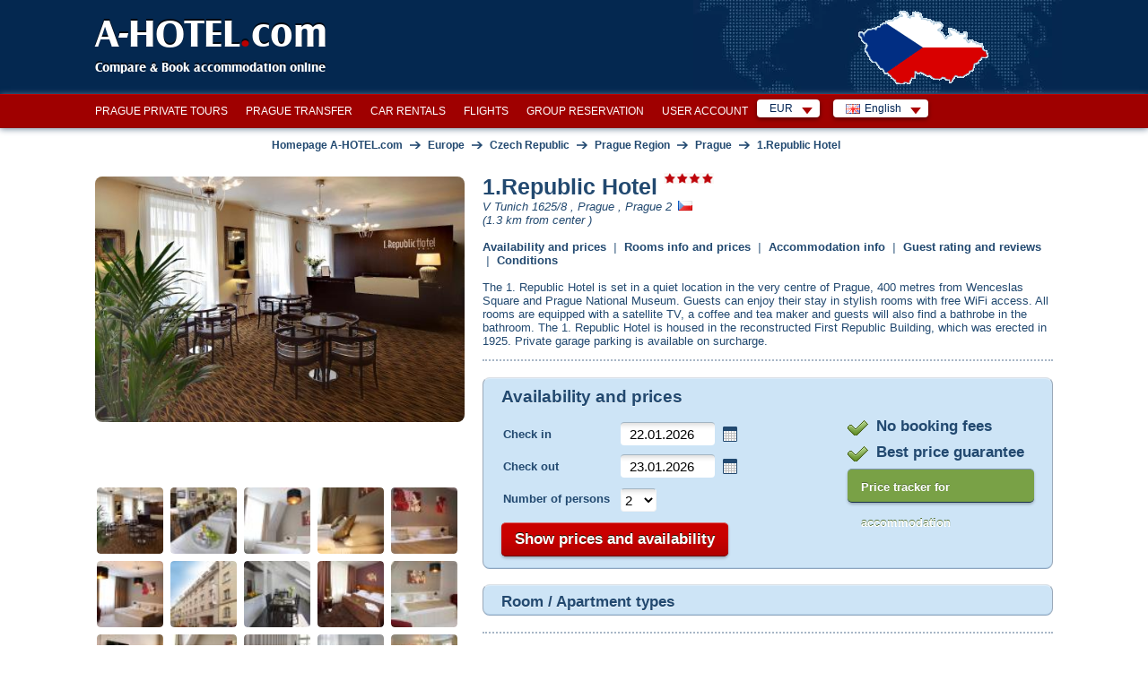

--- FILE ---
content_type: text/html; charset=utf-8
request_url: https://www.a-hotel.com/czech-republic/116880-prague/236167-1-1-republic-hotel/
body_size: 25842
content:
<!DOCTYPE html>
<html lang="en">
  <head>
    <meta charset="utf-8">
    <meta name="viewport" content="width=device-width, initial-scale=1.0, shrink-to-fit=no">
    <link rel="icon" id="favicon" href="https://www.a-hotel.com/favicon.ico" type="image/x-icon"/>
    <link rel="dns-prefetch" href="//app.livechatoo.com">
    <link rel="dns-prefetch" href="//google.com">
    <link rel="dns-prefetch" href="//maps.googleapis.com">
    <link rel="dns-prefetch" href="//www.googletagmanager.com">
    <link rel="dns-prefetch" href="//q-xx.bstatic.com">
    <meta name="apple-itunes-app" content="app-id=1530957405">
    <meta name="google-play-app" content="app-id=cz.adminit.ahotel.ahotel_flutter">

    <meta http-equiv="Access-Control-Allow-Origin" content="https://webcache.googleusercontent.com/"/>

    <link rel="apple-touch-icon" href="/img/app_store_icon.webp">
    <link rel="preload" as="image" href="/img/bg/header-homepage.webp">

    <script>
      var HOTEL_SEARCH_URL = "/search-hotels/";
    </script>

    <meta name="keywords" content="Online occupancy, prices, description, photos, room details, booking conditions, client reviews, facilities, location, map. Confirmation from 1.Republic Hotel in a few minutes."/>
    <meta name="description" content="1.Republic Hotel online prices, occupancy, info, photos, reviews, address, map, booking, confirmation. The 1"/>

    <title>1.Republic Hotel, Prague, Czech Republic: prices, occupancy, contact | A-HOTEL.com</title>


    <!-- Open Graph / Facebook -->
    <meta property="og:type" content="website" />
    <meta property="og:url" content="https://www.a-hotel.com/czech-republic/116880-prague/236167-1-1-republic-hotel/" />
    <meta property="og:title" content="A-HOTEL.com - 1.Republic Hotel, Hotel, Prague, Czech Republic: prices, occupancy, contact" />
    <meta property="og:description" content="1.Republic Hotel online prices, occupancy, info, photos, reviews, address, map, booking, confirmation. The 1..." />
    <meta property="og:image" content="https://www.a-hotel.com/images/a-hotel_preview.png" />

    <!-- Twitter -->
    <meta property="twitter:card" content="summary_large_image" />
    <meta property="twitter:url" content="https://www.a-hotel.com/czech-republic/116880-prague/236167-1-1-republic-hotel/" />
    <meta property="twitter:title" content="A-HOTEL.com - 1.Republic Hotel, Hotel, Prague, Czech Republic: prices, occupancy, contact" />
    <meta property="twitter:description" content="1.Republic Hotel online prices, occupancy, info, photos, reviews, address, map, booking, confirmation. The 1..." />
    <meta property="twitter:image" content="https://www.a-hotel.com/images/a-hotel_preview.png" />

        <link href="https://www.a-hotel.com/czech-republic/116880-prague/236167-1-1-republic-hotel/" rel="alternate" hreflang="en" />
        <link href="https://www.a-hotel.com/cs/ceska-republika/116880-praha/236167-1-1-republic-hotel/" rel="alternate" hreflang="cs" />
        <link href="https://www.a-hotel.com/da/tjekkiet/116880-prag/236167-1-1-republic-hotel/" rel="alternate" hreflang="da" />
        <link href="https://www.a-hotel.com/de/tschechische-republik/116880-prag/236167-1-1-republic-hotel/" rel="alternate" hreflang="de" />
        <link href="https://www.a-hotel.com/es/republica-checa/116880-praga/236167-1-1-republic-hotel/" rel="alternate" hreflang="es" />
        <link href="https://www.a-hotel.com/fr/republique-tcheque/116880-prague/236167-1-1-republic-hotel/" rel="alternate" hreflang="fr" />
        <link href="https://www.a-hotel.com/it/repubblica-ceca/116880-praga/236167-1-1-republic-hotel/" rel="alternate" hreflang="it" />
        <link href="https://www.a-hotel.com/hu/csehorszag/116880-praga/236167-1-1-republic-hotel/" rel="alternate" hreflang="hu" />
        <link href="https://www.a-hotel.com/no/tsjekkia/116880-praha/236167-1-1-republic-hotel/" rel="alternate" hreflang="no" />
        <link href="https://www.a-hotel.com/pl/czechy/116880-praga/236167-1-1-republic-hotel/" rel="alternate" hreflang="pl" />
        <link href="https://www.a-hotel.com/pt/republica-checa/116880-praga/236167-1-1-republic-hotel/" rel="alternate" hreflang="pt" />
        <link href="https://www.a-hotel.com/sk/ceska-republika/116880-praha/236167-1-1-republic-hotel/" rel="alternate" hreflang="sk" />
        <link href="https://www.a-hotel.com/fi/tsekki/116880-praha/236167-1-1-republic-hotel/" rel="alternate" hreflang="fi" />
        <link href="https://www.a-hotel.com/sv/tjeckien/116880-prag/236167-1-1-republic-hotel/" rel="alternate" hreflang="sv" />
        <link href="https://www.a-hotel.com/uk/cehia/116880-praga/236167-1-1-republic-hotel/" rel="alternate" hreflang="uk" />
        <link href="https://www.a-hotel.com/ru/cehia/116880-praga/236167-1-1-republic-hotel/" rel="alternate" hreflang="ru" />
        <link href="https://www.a-hotel.com/ar/jmhwryt-altshyk/116880-bragh/236167-1-fndq-1-rybwblyk/" rel="alternate" hreflang="ar" />
        <link href="https://www.a-hotel.com/zh/jie-ke/116880-bu-la-ge/236167-1-1Gong-He-Guo-Jiu-Dian/" rel="alternate" hreflang="zh" />


    <meta name="google-site-verification" content="kKW5WxpOHtvrZnsICZIcso_5mebyTXyhgiVC20aL3E8"/>

    <meta name="msvalidate.01" content="2974FC44185051840A81C7D713003AC3"/>

    <meta name="yandex-verification" content="5e5aadd0a8f63504"/>


    <meta http-equiv="Strict-Transport-Security" content="max-age=31536000"/>


    <style>
      .bottom-right {
        position: fixed;
        bottom: 10px;
        right: 15px;
        z-index: 1000;
      }
    </style>
    <link href="/css/ahotel-all.css?id=82d8589a017f61346b24e0021bfdecc6" rel="preload" as="style">
    <link href="/css/ahotel-all.css?id=82d8589a017f61346b24e0021bfdecc6" rel="stylesheet">
  <link rel="canonical" href="https://www.a-hotel.com/czech-republic/116880-prague/236167-1-1-republic-hotel/">
  <style type="text/css">
    @media screen and (min-width: 970px) {
      .isPhone{
        display: none !important;
      }
      .isTablet{
        display: block !important;
      }
    }
    @media screen and (max-width: 969px) {
      .isPhone{
        display: block !important;
      }
      .isTablet{
        display: none !important;
      }
    }
     #carousel-item-wrapper {
        display: flex;
        flex-direction: row;

        position: relative;
        left: 0;
        transition: left 0.5s;
      }

      #cart {
          border: 1px solid #dddddd;
      }

      #cart .title {
          border-bottom: 1px solid #dddddd;
          width: 100%;
          background-color: #dddddd;
          font-size: 12pt;
          font-weight: bold;
      }

      #cart .contents {
          margin: 1px;
      }

      #cart .contents ul {
          padding: 10px;
      }

      #cart .contents li {
          display: block;
      }

      #cart .label {
          font-weight: bold;
          color: #999999;
      }

      #cart .total {
          font-weight: bold;
          font-size: 14pt;
      }

      .more-information:hover {
          cursor: pointer;
      }

      a.goog-logo-link {
          pointer-events: none;
      }

      a[goog-logo-link] {
          pointer-events: none;
      }

      .red-arrow {
          padding: 10px 20px;
          background: url(/img/ico/all.png) 100% -289px no-repeat;
      }

      .red-arrow-change {
          background-position: 100% -385px;
      }


  </style>
  </head>

  <body class="js">
    <noscript>
    <iframe src="//www.googletagmanager.com/ns.html?id=GTM-MK9TN3" height="0" width="0"
            style="display:none;visibility:hidden"></iframe>
    </noscript>
    <script>

      (function (w, d, s, l, i) {
        w[l] = w[l] || [];
        w[l].push({'gtm.start': new Date().getTime(), event: 'gtm.js'});

        var f = d.getElementsByTagName(s)[0],
                j = d.createElement(s), dl = l != 'dataLayer' ? '&l=' + l : '';
        j.async = true;
        j.src = '//www.googletagmanager.com/gtm.js?id=' + i + dl;
        f.parentNode.insertBefore(j, f);
      })(window, document, 'script', 'dataLayer', 'GTM-MK9TN3');

    </script>



    <div class="container-fluid px-0">

<header>
  <div id="header">
    <div class="in">
      <div id="logo">
        <a href="/">
          A-HOTEL<span>.</span>com
        </a>
      </div>
      <p id="claim">Compare &amp; Book accommodation online</p>
        <p id="stateIllust">
            <img src="/img/hmaps/cz.png"
                 alt="Czech Republic">
        </p>
    </div>
  </div>
</header>
<div id="main-menu-bar">
  <div class="in">
    <div class="r">
      <div id="snippet--langMenu" style="display:flex; white-space: nowrap;">
          <div id="currency" class="box-wrap">
            <p class="reset active">EUR<span class="sprite"></span></p>
            <div class="box">
              <span class="title">Suggested currency</span><br />
              <ul class="reset col">
                <li class="col-md4">
                  <a rel="nofollow" href="#" onclick="return setCurrency(&quot;EUR&quot;);"><span class="short">EUR</span><span class="text">Euro (€)</span></a>
                </li>
              </ul>
              <ul class="reset col">
                <li class="col-md4">
                  <a rel="nofollow" href="#" onclick="return setCurrency(&quot;USD&quot;);"><span class="short">USD</span><span class="text">U.S. dollar ($)</span></a>
                </li>
              </ul>
                <ul class="reset col">
                  <li class="col-md4">
                    <a rel="nofollow" href="#" onclick="return setCurrency(&quot;EUR&quot;);"><span class="short">EUR</span><span class="text">Euro (€)</span></a>
                  </li>
                </ul>
              <hr />

              <span class="title">All currencies</span><br />
                <ul class="reset col">
                    <li class="col-md4">
                      <a rel="nofollow" href="#"
                         onclick="return setCurrency(&quot;EUR&quot;);"><span class="short">EUR</span><span
                          class="text">Euro (€)</span></a>
                    </li>
                    <li class="col-md4">
                      <a rel="nofollow" href="#"
                         onclick="return setCurrency(&quot;ARS&quot;);"><span class="short">ARS</span><span
                          class="text">Argentine peso</span></a>
                    </li>
                    <li class="col-md4">
                      <a rel="nofollow" href="#"
                         onclick="return setCurrency(&quot;AUD&quot;);"><span class="short">AUD</span><span
                          class="text">Australian dollar</span></a>
                    </li>
                    <li class="col-md4">
                      <a rel="nofollow" href="#"
                         onclick="return setCurrency(&quot;AZN&quot;);"><span class="short">AZN</span><span
                          class="text">Azerbaijan manat</span></a>
                    </li>
                    <li class="col-md4">
                      <a rel="nofollow" href="#"
                         onclick="return setCurrency(&quot;BHD&quot;);"><span class="short">BHD</span><span
                          class="text">Bahraini dinar</span></a>
                    </li>
                    <li class="col-md4">
                      <a rel="nofollow" href="#"
                         onclick="return setCurrency(&quot;BRL&quot;);"><span class="short">BRL</span><span
                          class="text">Brazilian real</span></a>
                    </li>
                    <li class="col-md4">
                      <a rel="nofollow" href="#"
                         onclick="return setCurrency(&quot;BGN&quot;);"><span class="short">BGN</span><span
                          class="text">Bulgarian lion</span></a>
                    </li>
                    <li class="col-md4">
                      <a rel="nofollow" href="#"
                         onclick="return setCurrency(&quot;CAD&quot;);"><span class="short">CAD</span><span
                          class="text">Canadian dollar</span></a>
                    </li>
                    <li class="col-md4">
                      <a rel="nofollow" href="#"
                         onclick="return setCurrency(&quot;CLP&quot;);"><span class="short">CLP</span><span
                          class="text">Chilean peso</span></a>
                    </li>
                    <li class="col-md4">
                      <a rel="nofollow" href="#"
                         onclick="return setCurrency(&quot;CNY&quot;);"><span class="short">CNY</span><span
                          class="text">Chinese renminbi</span></a>
                    </li>
                    <li class="col-md4">
                      <a rel="nofollow" href="#"
                         onclick="return setCurrency(&quot;COP&quot;);"><span class="short">COP</span><span
                          class="text">Colombian peso</span></a>
                    </li>
                    <li class="col-md4">
                      <a rel="nofollow" href="#"
                         onclick="return setCurrency(&quot;CRC&quot;);"><span class="short">CRC</span><span
                          class="text">Costa Rican Colon</span></a>
                    </li>
                    <li class="col-md4">
                      <a rel="nofollow" href="#"
                         onclick="return setCurrency(&quot;CZK&quot;);"><span class="short">CZK</span><span
                          class="text">Czech crown</span></a>
                    </li>
                    <li class="col-md4">
                      <a rel="nofollow" href="#"
                         onclick="return setCurrency(&quot;DKK&quot;);"><span class="short">DKK</span><span
                          class="text">Danish krone</span></a>
                    </li>
                    <li class="col-md4">
                      <a rel="nofollow" href="#"
                         onclick="return setCurrency(&quot;FJD&quot;);"><span class="short">FJD</span><span
                          class="text">Fiji dollar</span></a>
                    </li>
                    <li class="col-md4">
                      <a rel="nofollow" href="#"
                         onclick="return setCurrency(&quot;GEL&quot;);"><span class="short">GEL</span><span
                          class="text">Georgian lari</span></a>
                    </li>
                </ul>
                <ul class="reset col">
                    <li class="col-md4">
                      <a rel="nofollow" href="#"
                         onclick="return setCurrency(&quot;HKD&quot;);"><span class="short">HKD</span><span
                          class="text">Hong Kong dollar</span></a>
                    </li>
                    <li class="col-md4">
                      <a rel="nofollow" href="#"
                         onclick="return setCurrency(&quot;HUF&quot;);"><span class="short">HUF</span><span
                          class="text">Hungarian forint</span></a>
                    </li>
                    <li class="col-md4">
                      <a rel="nofollow" href="#"
                         onclick="return setCurrency(&quot;INR&quot;);"><span class="short">INR</span><span
                          class="text">Indian Rupee</span></a>
                    </li>
                    <li class="col-md4">
                      <a rel="nofollow" href="#"
                         onclick="return setCurrency(&quot;IDR&quot;);"><span class="short">IDR</span><span
                          class="text">Indonesian rupiah</span></a>
                    </li>
                    <li class="col-md4">
                      <a rel="nofollow" href="#"
                         onclick="return setCurrency(&quot;ILS&quot;);"><span class="short">ILS</span><span
                          class="text">Israeli shekel</span></a>
                    </li>
                    <li class="col-md4">
                      <a rel="nofollow" href="#"
                         onclick="return setCurrency(&quot;JPY&quot;);"><span class="short">JPY</span><span
                          class="text">Japanese Yen</span></a>
                    </li>
                    <li class="col-md4">
                      <a rel="nofollow" href="#"
                         onclick="return setCurrency(&quot;JOD&quot;);"><span class="short">JOD</span><span
                          class="text">Jordanian dinar</span></a>
                    </li>
                    <li class="col-md4">
                      <a rel="nofollow" href="#"
                         onclick="return setCurrency(&quot;KZT&quot;);"><span class="short">KZT</span><span
                          class="text">Kazakh tenge</span></a>
                    </li>
                    <li class="col-md4">
                      <a rel="nofollow" href="#"
                         onclick="return setCurrency(&quot;KRW&quot;);"><span class="short">KRW</span><span
                          class="text">Korean Won</span></a>
                    </li>
                    <li class="col-md4">
                      <a rel="nofollow" href="#"
                         onclick="return setCurrency(&quot;KWD&quot;);"><span class="short">KWD</span><span
                          class="text">Kuwaiti dinar</span></a>
                    </li>
                    <li class="col-md4">
                      <a rel="nofollow" href="#"
                         onclick="return setCurrency(&quot;MYR&quot;);"><span class="short">MYR</span><span
                          class="text">Malaysian ringgit</span></a>
                    </li>
                    <li class="col-md4">
                      <a rel="nofollow" href="#"
                         onclick="return setCurrency(&quot;MXN&quot;);"><span class="short">MXN</span><span
                          class="text">Mexican peso</span></a>
                    </li>
                    <li class="col-md4">
                      <a rel="nofollow" href="#"
                         onclick="return setCurrency(&quot;MDL&quot;);"><span class="short">MDL</span><span
                          class="text">Moldovan leu</span></a>
                    </li>
                    <li class="col-md4">
                      <a rel="nofollow" href="#"
                         onclick="return setCurrency(&quot;NAD&quot;);"><span class="short">NAD</span><span
                          class="text">Namibian dollar</span></a>
                    </li>
                    <li class="col-md4">
                      <a rel="nofollow" href="#"
                         onclick="return setCurrency(&quot;TWD&quot;);"><span class="short">TWD</span><span
                          class="text">New Taiwan dollar</span></a>
                    </li>
                    <li class="col-md4">
                      <a rel="nofollow" href="#"
                         onclick="return setCurrency(&quot;NZD&quot;);"><span class="short">NZD</span><span
                          class="text">New Zealand dollar</span></a>
                    </li>
                </ul>
                <ul class="reset col">
                    <li class="col-md4">
                      <a rel="nofollow" href="#"
                         onclick="return setCurrency(&quot;NOK&quot;);"><span class="short">NOK</span><span
                          class="text">Norwegian krone</span></a>
                    </li>
                    <li class="col-md4">
                      <a rel="nofollow" href="#"
                         onclick="return setCurrency(&quot;OMR&quot;);"><span class="short">OMR</span><span
                          class="text">Omani rial</span></a>
                    </li>
                    <li class="col-md4">
                      <a rel="nofollow" href="#"
                         onclick="return setCurrency(&quot;PLN&quot;);"><span class="short">PLN</span><span
                          class="text">Polish zloty</span></a>
                    </li>
                    <li class="col-md4">
                      <a rel="nofollow" href="#"
                         onclick="return setCurrency(&quot;GBP&quot;);"><span class="short">GBP</span><span
                          class="text">Pound sterling (£)</span></a>
                    </li>
                    <li class="col-md4">
                      <a rel="nofollow" href="#"
                         onclick="return setCurrency(&quot;QAR&quot;);"><span class="short">QAR</span><span
                          class="text">Qatar Rial</span></a>
                    </li>
                    <li class="col-md4">
                      <a rel="nofollow" href="#"
                         onclick="return setCurrency(&quot;RUB&quot;);"><span class="short">RUB</span><span
                          class="text">Russian rouble</span></a>
                    </li>
                    <li class="col-md4">
                      <a rel="nofollow" href="#"
                         onclick="return setCurrency(&quot;SAR&quot;);"><span class="short">SAR</span><span
                          class="text">Saudi Riyal</span></a>
                    </li>
                    <li class="col-md4">
                      <a rel="nofollow" href="#"
                         onclick="return setCurrency(&quot;SGD&quot;);"><span class="short">SGD</span><span
                          class="text">Singapore dollar</span></a>
                    </li>
                    <li class="col-md4">
                      <a rel="nofollow" href="#"
                         onclick="return setCurrency(&quot;ZAR&quot;);"><span class="short">ZAR</span><span
                          class="text">South African rand</span></a>
                    </li>
                    <li class="col-md4">
                      <a rel="nofollow" href="#"
                         onclick="return setCurrency(&quot;SEK&quot;);"><span class="short">SEK</span><span
                          class="text">Swedish krona</span></a>
                    </li>
                    <li class="col-md4">
                      <a rel="nofollow" href="#"
                         onclick="return setCurrency(&quot;CHF&quot;);"><span class="short">CHF</span><span
                          class="text">Swiss franc</span></a>
                    </li>
                    <li class="col-md4">
                      <a rel="nofollow" href="#"
                         onclick="return setCurrency(&quot;THB&quot;);"><span class="short">THB</span><span
                          class="text">Thai baht</span></a>
                    </li>
                    <li class="col-md4">
                      <a rel="nofollow" href="#"
                         onclick="return setCurrency(&quot;USD&quot;);"><span class="short">USD</span><span
                          class="text">U.S. dollar ($)</span></a>
                    </li>
                    <li class="col-md4">
                      <a rel="nofollow" href="#"
                         onclick="return setCurrency(&quot;UAH&quot;);"><span class="short">UAH</span><span
                          class="text">Ukrainian hryvnia</span></a>
                    </li>
                    <li class="col-md4">
                      <a rel="nofollow" href="#"
                         onclick="return setCurrency(&quot;AED&quot;);"><span class="short">AED</span><span
                          class="text">United Arab Emirates Dirham</span></a>
                    </li>
                    <li class="col-md4">
                      <a rel="nofollow" href="#"
                         onclick="return setCurrency(&quot;XOF&quot;);"><span class="short">XOF</span><span
                          class="text">West African CFA franc</span></a>
                    </li>
                </ul>
            </div>
          </div>
          <div id="lang" class="box-wrap">
            <p class="reset active"><img src="/img/flags/en.gif" width="16" height="11"
                                         alt="English"><span
                      class="text">English</span><span class="sprite"></span></p>
            <div class="box">
                <ul class="reset col">
                    <li class="col-md4">
                          <a href="/czech-republic/116880-prague/236167-1-1-republic-hotel/">
                            <img src="/img/flags/en.gif"
                               width="16"
                               height="11" alt="English"
                               title="English">&nbsp;English</a>
                    </li>
                    <li class="col-md4">
                        <a href="/cs/ceska-republika/116880-praha/236167-1-1-republic-hotel/">
                          <img src="/img/flags/cs.gif"
                             width="16"
                             height="11" alt="Čeština"
                             title="Čeština">&nbsp;Čeština</a>
                    </li>
                    <li class="col-md4">
                        <a href="/da/tjekkiet/116880-prag/236167-1-1-republic-hotel/">
                          <img src="/img/flags/da.gif"
                             width="16"
                             height="11" alt="Dansk"
                             title="Dansk">&nbsp;Dansk</a>
                    </li>
                    <li class="col-md4">
                        <a href="/de/tschechische-republik/116880-prag/236167-1-1-republic-hotel/">
                          <img src="/img/flags/de.gif"
                             width="16"
                             height="11" alt="Deutsch "
                             title="Deutsch ">&nbsp;Deutsch </a>
                    </li>
                    <li class="col-md4">
                        <a href="/es/republica-checa/116880-praga/236167-1-1-republic-hotel/">
                          <img src="/img/flags/es.gif"
                             width="16"
                             height="11" alt="Español "
                             title="Español ">&nbsp;Español </a>
                    </li>
                    <li class="col-md4">
                        <a href="/fr/republique-tcheque/116880-prague/236167-1-1-republic-hotel/">
                          <img src="/img/flags/fr.gif"
                             width="16"
                             height="11" alt="Français"
                             title="Français">&nbsp;Français</a>
                    </li>
                    <li class="col-md4">
                        <a href="/it/repubblica-ceca/116880-praga/236167-1-1-republic-hotel/">
                          <img src="/img/flags/it.gif"
                             width="16"
                             height="11" alt="Italiano "
                             title="Italiano ">&nbsp;Italiano </a>
                    </li>
                    <li class="col-md4">
                        <a href="/hu/csehorszag/116880-praga/236167-1-1-republic-hotel/">
                          <img src="/img/flags/hu.gif"
                             width="16"
                             height="11" alt="Magyar"
                             title="Magyar">&nbsp;Magyar</a>
                    </li>
                    <li class="col-md4">
                        <a href="/no/tsjekkia/116880-praha/236167-1-1-republic-hotel/">
                          <img src="/img/flags/no.gif"
                             width="16"
                             height="11" alt="Norsk"
                             title="Norsk">&nbsp;Norsk</a>
                    </li>
                </ul>
                <ul class="reset col">
                    <li class="col-md4">
                        <a href="/pl/czechy/116880-praga/236167-1-1-republic-hotel/">
                          <img src="/img/flags/pl.gif"
                             width="16"
                             height="11" alt="Polski"
                             title="Polski">&nbsp;Polski</a>
                    </li>
                    <li class="col-md4">
                        <a href="/pt/republica-checa/116880-praga/236167-1-1-republic-hotel/">
                          <img src="/img/flags/pt.gif"
                             width="16"
                             height="11" alt="Português"
                             title="Português">&nbsp;Português</a>
                    </li>
                    <li class="col-md4">
                        <a href="/sk/ceska-republika/116880-praha/236167-1-1-republic-hotel/">
                          <img src="/img/flags/sk.gif"
                             width="16"
                             height="11" alt="Slovenčina"
                             title="Slovenčina">&nbsp;Slovenčina</a>
                    </li>
                    <li class="col-md4">
                        <a href="/fi/tsekki/116880-praha/236167-1-1-republic-hotel/">
                          <img src="/img/flags/fi.gif"
                             width="16"
                             height="11" alt="Suomi"
                             title="Suomi">&nbsp;Suomi</a>
                    </li>
                    <li class="col-md4">
                        <a href="/sv/tjeckien/116880-prag/236167-1-1-republic-hotel/">
                          <img src="/img/flags/sv.gif"
                             width="16"
                             height="11" alt="Svenska "
                             title="Svenska ">&nbsp;Svenska </a>
                    </li>
                    <li class="col-md4">
                        <a href="/uk/cehia/116880-praga/236167-1-1-republic-hotel/">
                          <img src="/img/flags/uk.gif"
                             width="16"
                             height="11" alt="Yкраїнський"
                             title="Yкраїнський">&nbsp;Yкраїнський</a>
                    </li>
                    <li class="col-md4">
                        <a href="/ru/cehia/116880-praga/236167-1-1-republic-hotel/">
                          <img src="/img/flags/ru.gif"
                             width="16"
                             height="11" alt="По-русски"
                             title="По-русски">&nbsp;По-русски</a>
                    </li>
                    <li class="col-md4">
                        <a href="/ar/jmhwryt-altshyk/116880-bragh/236167-1-fndq-1-rybwblyk/">
                          <img src="/img/flags/ar.gif"
                             width="16"
                             height="11" alt="عربي"
                             title="عربي">&nbsp;عربي</a>
                    </li>
                    <li class="col-md4">
                        <a href="/zh/jie-ke/116880-bu-la-ge/236167-1-1Gong-He-Guo-Jiu-Dian/">
                          <img src="/img/flags/zh.gif"
                             width="16"
                             height="11" alt="简体中文"
                             title="简体中文">&nbsp;简体中文</a>
                    </li>
                </ul>
            </div>
          </div>

        <form id="hidden-changeCurrency" style="display: none" method="post">
          <input type="hidden" id="hidden-currency" name="currency" value="EUR">
        </form>
      </div>
    </div>

    <ul id="main-menu" class="reset" style="float:right">
        <li>
          <a href="/czech-republic/116880-prague/tours">
            Prague  Private Tours
          </a>
        </li>
        <li>
      <a href="/czech-republic/116880-prague/transfers">
        Prague Transfer
        </a>
        </li>
      <li><a href="/car-rental/">Car rentals</a></li>
      <li><a href="/flights/">Flights</a></li>
      <li><a href="/group-reservation/">Group reservation</a></li>
      <li><a href="/my-account/my-order/">User Account</a></li>
    </ul>

    <div class="break"></div>
  </div>
</div>
<script>
  function setCurrency(data, s) {
    if (s == undefined) {
      s = false;
    }
    if (data) {
      $("form#hidden-changeCurrency input#hidden-currency").val(data);
    }

    $("form#hidden-changeCurrency").submit();

    return s;
  }
</script>
  <div id="holder">
    <div id="main" data-ng-app="hotels" data-ng-controller="HotelsCtrl">
      <div id="snippet--breadcrumbs">
        <div id="breadcrumb" itemscope itemtype="https://schema.org/BreadcrumbList">
          <div itemprop="itemListElement" itemscope itemtype="https://schema.org/ListItem">
            <a href="/" title="Homepage A-HOTEL.com" itemprop="item">
              <span itemprop="name">Homepage A-HOTEL.com</span>
              <meta itemprop="position" content="1" />
            </a>
          </div>
            
          <span class="arr">&rarr;</span>
          <div itemprop="itemListElement" itemscope itemtype="https://schema.org/ListItem">
            <a href="/continent/EU/" title="Europe" itemprop="item">
              <span itemprop="name">Europe</span>
              <meta itemprop="position" content="2" />
            </a>
          </div>
        
            
          <span class="arr">&rarr;</span>
          <div itemprop="itemListElement" itemscope itemtype="https://schema.org/ListItem">
            <a href="/czech-republic/"
                    title="Czech Republic" itemprop="item">
              <span itemprop="name">Czech Republic</span>
              <meta itemprop="position" content="3" />
            </a>
          </div>
              <span class="arr">&rarr;</span>
              <div itemprop="itemListElement" itemscope itemtype="https://schema.org/ListItem">
                <a href="/region/73-prague-region/"
                        title="Prague Region" itemprop="item">
                  <span itemprop="name">Prague Region</span>
                  <meta itemprop="position" content="4" />
                </a>
              </div>
          <span class="arr">&rarr;</span>
            <div itemprop="itemListElement" itemscope itemtype="https://schema.org/ListItem">
              <a href="/czech-republic/116880-prague/"
                      title="Prague" itemprop="item">
                <span itemprop="name">Prague</span>
                <meta itemprop="position" content="5" />
              </a>
            </div>
          <span class="arr">&rarr;</span>
          <div itemprop="itemListElement" itemscope itemtype="https://schema.org/ListItem">
            <a href="/czech-republic/116880-prague/236167-1-1-republic-hotel/"
                    title="Prague" itemprop="item">
              <span itemprop="name">1.Republic Hotel</span>
              <meta itemprop="position" content="6" />
            </a>
          </div>
        </div>
      </div>
      <div itemscope itemtype="http://schema.org/Hotel">
        <div id="annot">
            <div class="map" style="float:right; padding-left:20px; padding-top: 20px;">
            </div>
          <h1 itemprop="name" class="hotelTitle"
              style="margin-bottom:0">1.Republic Hotel
            <span class="stars stars-4 "><span></span></span>
          </h1>
          <small itemprop="address" class="hotelAddress" style="display: inline-block;font-size: 100%;">
              <i>V Tunich 1625/8
                  , Prague
                  , Prague 2
              </i>
              <img src="/img/flags/cz.gif" onerror="this.onerror=null; this.remove();" width="16" height="11" alt="Czech Republic" title="V Tunich 1625/8, Prague, Prague 2, Czech Republic" style="margin: -5px 3px 0px 3px;">
          </small>


          <meta property="schema-url" content="/czech-republic/116880-prague/236167-1-1-republic-hotel/"/>

          <br/>
          <small style="display: inline-block;font-size: 100%; margin-bottom: 15px;">
              <i>(1.3 km from center
                )</i>
          </small>
          <br/>

          <span class="anchors">
              <a href="#book-form" class="anchor-offset">Availability and prices</a>
          &nbsp;|&nbsp;
          <a href="#apartments" class="anchor-offset">Rooms info and prices</a>
          &nbsp;|&nbsp;
          <a href="#basic-info" class="anchor-offset">Accommodation info</a>
          &nbsp;|&nbsp;
          <a href="#guest-rating" class="anchor-offset">Guest rating and reviews</a>
          &nbsp;|&nbsp;
          <a href="#payment" class="anchor-offset">Conditions</a>
        </span>
          <br/>
          <br/>


          <div class="hotelText">
            <p class="description-hotel">
            <span itemprop="description">
            The 1. Republic Hotel is set in a quiet location in the very centre of Prague, 400 metres from Wenceslas Square and Prague National Museum.<br /><br />
<br /><br />
Guests can enjoy their stay in stylish rooms with free WiFi access. All rooms are equipped with a satellite TV, a coffee and tea maker and guests will also find a bathrobe in the bathroom.<br /><br />
<br /><br />
The 1. Republic Hotel is housed in the reconstructed First Republic Building, which was erected in 1925. Private garage parking is available on surcharge.
            </span>
            </p>
              <amp-img itemprop="image" class="hidden" src="https://q-xx.bstatic.com/xdata/images/hotel/max300/666799093.jpg?k=1dfc5c79a8a53355a367008debdb41f8a676e2ece3fa203a175e64cc65976f37&amp;o="
                   alt="1.Republic Hotel">

            <br/>
          </div>
        </div>
          <div id="imgs">
            <p id="big-img">
                <a class="" id="thumb-565694217" href="https://q-xx.bstatic.com/xdata/images/hotel/max500/666799093.jpg?k=1dfc5c79a8a53355a367008debdb41f8a676e2ece3fa203a175e64cc65976f37&amp;o="
                   rel="nofollow"
                   data-medium-img="https://q-xx.bstatic.com/xdata/images/hotel/max300/666799093.jpg?k=1dfc5c79a8a53355a367008debdb41f8a676e2ece3fa203a175e64cc65976f37&amp;o="
                   data-full-img="https://q-xx.bstatic.com/xdata/images/hotel/max500/666799093.jpg?k=1dfc5c79a8a53355a367008debdb41f8a676e2ece3fa203a175e64cc65976f37&amp;o="
                   data-pid="565694217">

                  <img class="lozad"
                       src="https://q-xx.bstatic.com/xdata/images/hotel/max500/666799093.jpg?k=1dfc5c79a8a53355a367008debdb41f8a676e2ece3fa203a175e64cc65976f37&amp;o="
                       itemprop="image"
                       data-src="https://q-xx.bstatic.com/xdata/images/hotel/max500/666799093.jpg?k=1dfc5c79a8a53355a367008debdb41f8a676e2ece3fa203a175e64cc65976f37&amp;o="
                       alt="1.Republic Hotel"
                       title="1.Republic Hotel"
                       style="max-height: 100%; max-width: 100%" onerror="this.parentNode.remove()"/>
                </a>
                <a class="" id="thumb-565563011" href="https://q-xx.bstatic.com/xdata/images/hotel/max500/35614356.jpg?k=8826bb0c6690a22883528f8a9b0d64c576e500de849f9a5f48c112d1fce90b63&amp;o="
                   rel="nofollow"
                   data-medium-img="https://q-xx.bstatic.com/xdata/images/hotel/max300/35614356.jpg?k=8826bb0c6690a22883528f8a9b0d64c576e500de849f9a5f48c112d1fce90b63&amp;o="
                   data-full-img="https://q-xx.bstatic.com/xdata/images/hotel/max500/35614356.jpg?k=8826bb0c6690a22883528f8a9b0d64c576e500de849f9a5f48c112d1fce90b63&amp;o="
                   data-pid="565563011">

                  <img class="lozad"
                       src="https://q-xx.bstatic.com/xdata/images/hotel/max500/35614356.jpg?k=8826bb0c6690a22883528f8a9b0d64c576e500de849f9a5f48c112d1fce90b63&amp;o="
                       itemprop="image"
                       data-src="https://q-xx.bstatic.com/xdata/images/hotel/max500/35614356.jpg?k=8826bb0c6690a22883528f8a9b0d64c576e500de849f9a5f48c112d1fce90b63&amp;o="
                       alt="1.Republic Hotel"
                       title="1.Republic Hotel"
                       style="max-height: 100%; max-width: 100%" onerror="this.parentNode.remove()"/>
                </a>
                <a class="" id="thumb-50712250" href="https://q-xx.bstatic.com/xdata/images/hotel/max500/35611822.jpg?k=2a9f02edf73dc246775959b495a3824323e3acb6b20f38ac19782fb08a0e31c9&amp;o="
                   rel="nofollow"
                   data-medium-img="https://q-xx.bstatic.com/xdata/images/hotel/max300/35611822.jpg?k=2a9f02edf73dc246775959b495a3824323e3acb6b20f38ac19782fb08a0e31c9&amp;o="
                   data-full-img="https://q-xx.bstatic.com/xdata/images/hotel/max500/35611822.jpg?k=2a9f02edf73dc246775959b495a3824323e3acb6b20f38ac19782fb08a0e31c9&amp;o="
                   data-pid="50712250">

                  <img class="lozad"
                       src="https://q-xx.bstatic.com/xdata/images/hotel/max500/35611822.jpg?k=2a9f02edf73dc246775959b495a3824323e3acb6b20f38ac19782fb08a0e31c9&amp;o="
                       itemprop="image"
                       data-src="https://q-xx.bstatic.com/xdata/images/hotel/max500/35611822.jpg?k=2a9f02edf73dc246775959b495a3824323e3acb6b20f38ac19782fb08a0e31c9&amp;o="
                       alt="1.Republic Hotel"
                       title="1.Republic Hotel"
                       style="max-height: 100%; max-width: 100%" onerror="this.parentNode.remove()"/>
                </a>
                <a class="" id="thumb-50712249" href="https://q-xx.bstatic.com/xdata/images/hotel/max500/187743532.jpg?k=5c484958bbb56ac7a434926a1fd4d6178046d11046311eb8ae75dd1a15be19ad&amp;o="
                   rel="nofollow"
                   data-medium-img="https://q-xx.bstatic.com/xdata/images/hotel/max300/187743532.jpg?k=5c484958bbb56ac7a434926a1fd4d6178046d11046311eb8ae75dd1a15be19ad&amp;o="
                   data-full-img="https://q-xx.bstatic.com/xdata/images/hotel/max500/187743532.jpg?k=5c484958bbb56ac7a434926a1fd4d6178046d11046311eb8ae75dd1a15be19ad&amp;o="
                   data-pid="50712249">

                  <img class="lozad"
                       src="https://q-xx.bstatic.com/xdata/images/hotel/max500/187743532.jpg?k=5c484958bbb56ac7a434926a1fd4d6178046d11046311eb8ae75dd1a15be19ad&amp;o="
                       itemprop="image"
                       data-src="https://q-xx.bstatic.com/xdata/images/hotel/max500/187743532.jpg?k=5c484958bbb56ac7a434926a1fd4d6178046d11046311eb8ae75dd1a15be19ad&amp;o="
                       alt="1.Republic Hotel"
                       title="1.Republic Hotel"
                       style="max-height: 100%; max-width: 100%" onerror="this.parentNode.remove()"/>
                </a>
                <a class="" id="thumb-110570731" href="https://q-xx.bstatic.com/xdata/images/hotel/max500/187743743.jpg?k=1901480d9acb851d1318b77131a7137a8bde200c187195fccacc5ef0e2e149ef&amp;o="
                   rel="nofollow"
                   data-medium-img="https://q-xx.bstatic.com/xdata/images/hotel/max300/187743743.jpg?k=1901480d9acb851d1318b77131a7137a8bde200c187195fccacc5ef0e2e149ef&amp;o="
                   data-full-img="https://q-xx.bstatic.com/xdata/images/hotel/max500/187743743.jpg?k=1901480d9acb851d1318b77131a7137a8bde200c187195fccacc5ef0e2e149ef&amp;o="
                   data-pid="110570731">

                  <img class="lozad"
                       src="https://q-xx.bstatic.com/xdata/images/hotel/max500/187743743.jpg?k=1901480d9acb851d1318b77131a7137a8bde200c187195fccacc5ef0e2e149ef&amp;o="
                       itemprop="image"
                       data-src="https://q-xx.bstatic.com/xdata/images/hotel/max500/187743743.jpg?k=1901480d9acb851d1318b77131a7137a8bde200c187195fccacc5ef0e2e149ef&amp;o="
                       alt="1.Republic Hotel"
                       title="1.Republic Hotel"
                       style="max-height: 100%; max-width: 100%" onerror="this.parentNode.remove()"/>
                </a>
                <a class="" id="thumb-50712251" href="https://q-xx.bstatic.com/xdata/images/hotel/max500/187743825.jpg?k=72b954b5cae64c1a52e79a1848d4dd6e0104475d4a31b855c08881a610eb36e7&amp;o="
                   rel="nofollow"
                   data-medium-img="https://q-xx.bstatic.com/xdata/images/hotel/max300/187743825.jpg?k=72b954b5cae64c1a52e79a1848d4dd6e0104475d4a31b855c08881a610eb36e7&amp;o="
                   data-full-img="https://q-xx.bstatic.com/xdata/images/hotel/max500/187743825.jpg?k=72b954b5cae64c1a52e79a1848d4dd6e0104475d4a31b855c08881a610eb36e7&amp;o="
                   data-pid="50712251">

                  <img class="lozad"
                       src="https://q-xx.bstatic.com/xdata/images/hotel/max500/187743825.jpg?k=72b954b5cae64c1a52e79a1848d4dd6e0104475d4a31b855c08881a610eb36e7&amp;o="
                       itemprop="image"
                       data-src="https://q-xx.bstatic.com/xdata/images/hotel/max500/187743825.jpg?k=72b954b5cae64c1a52e79a1848d4dd6e0104475d4a31b855c08881a610eb36e7&amp;o="
                       alt="1.Republic Hotel"
                       title="1.Republic Hotel"
                       style="max-height: 100%; max-width: 100%" onerror="this.parentNode.remove()"/>
                </a>
                <a class="" id="thumb-565423079" href="https://q-xx.bstatic.com/xdata/images/hotel/max500/187743657.jpg?k=d742a6395e0fc27c12131b517eb3054301d1252b16bbd9c1ff8e189b3f1deaf5&amp;o="
                   rel="nofollow"
                   data-medium-img="https://q-xx.bstatic.com/xdata/images/hotel/max300/187743657.jpg?k=d742a6395e0fc27c12131b517eb3054301d1252b16bbd9c1ff8e189b3f1deaf5&amp;o="
                   data-full-img="https://q-xx.bstatic.com/xdata/images/hotel/max500/187743657.jpg?k=d742a6395e0fc27c12131b517eb3054301d1252b16bbd9c1ff8e189b3f1deaf5&amp;o="
                   data-pid="565423079">

                  <img class="lozad"
                       src="https://q-xx.bstatic.com/xdata/images/hotel/max500/187743657.jpg?k=d742a6395e0fc27c12131b517eb3054301d1252b16bbd9c1ff8e189b3f1deaf5&amp;o="
                       itemprop="image"
                       data-src="https://q-xx.bstatic.com/xdata/images/hotel/max500/187743657.jpg?k=d742a6395e0fc27c12131b517eb3054301d1252b16bbd9c1ff8e189b3f1deaf5&amp;o="
                       alt="1.Republic Hotel"
                       title="1.Republic Hotel"
                       style="max-height: 100%; max-width: 100%" onerror="this.parentNode.remove()"/>
                </a>
                <a class="" id="thumb-565423078" href="https://q-xx.bstatic.com/xdata/images/hotel/max500/35613105.jpg?k=d93095190ce6f12a10cc6ee7f4a8d65b0a0312956e1c7ed70ad8b03f5115e880&amp;o="
                   rel="nofollow"
                   data-medium-img="https://q-xx.bstatic.com/xdata/images/hotel/max300/35613105.jpg?k=d93095190ce6f12a10cc6ee7f4a8d65b0a0312956e1c7ed70ad8b03f5115e880&amp;o="
                   data-full-img="https://q-xx.bstatic.com/xdata/images/hotel/max500/35613105.jpg?k=d93095190ce6f12a10cc6ee7f4a8d65b0a0312956e1c7ed70ad8b03f5115e880&amp;o="
                   data-pid="565423078">

                  <img class="lozad"
                       src="https://q-xx.bstatic.com/xdata/images/hotel/max500/35613105.jpg?k=d93095190ce6f12a10cc6ee7f4a8d65b0a0312956e1c7ed70ad8b03f5115e880&amp;o="
                       itemprop="image"
                       data-src="https://q-xx.bstatic.com/xdata/images/hotel/max500/35613105.jpg?k=d93095190ce6f12a10cc6ee7f4a8d65b0a0312956e1c7ed70ad8b03f5115e880&amp;o="
                       alt="1.Republic Hotel"
                       title="1.Republic Hotel"
                       style="max-height: 100%; max-width: 100%" onerror="this.parentNode.remove()"/>
                </a>
                <a class="" id="thumb-565423077" href="https://q-xx.bstatic.com/xdata/images/hotel/max500/35613753.jpg?k=fcff4f2aa1e7cb2f7a97c5108c0c733d00773ae7b2851760b260a407d5e4aaa0&amp;o="
                   rel="nofollow"
                   data-medium-img="https://q-xx.bstatic.com/xdata/images/hotel/max300/35613753.jpg?k=fcff4f2aa1e7cb2f7a97c5108c0c733d00773ae7b2851760b260a407d5e4aaa0&amp;o="
                   data-full-img="https://q-xx.bstatic.com/xdata/images/hotel/max500/35613753.jpg?k=fcff4f2aa1e7cb2f7a97c5108c0c733d00773ae7b2851760b260a407d5e4aaa0&amp;o="
                   data-pid="565423077">

                  <img class="lozad"
                       src="https://q-xx.bstatic.com/xdata/images/hotel/max500/35613753.jpg?k=fcff4f2aa1e7cb2f7a97c5108c0c733d00773ae7b2851760b260a407d5e4aaa0&amp;o="
                       itemprop="image"
                       data-src="https://q-xx.bstatic.com/xdata/images/hotel/max500/35613753.jpg?k=fcff4f2aa1e7cb2f7a97c5108c0c733d00773ae7b2851760b260a407d5e4aaa0&amp;o="
                       alt="1.Republic Hotel"
                       title="1.Republic Hotel"
                       style="max-height: 100%; max-width: 100%" onerror="this.parentNode.remove()"/>
                </a>
                <a class="" id="thumb-565423076" href="https://q-xx.bstatic.com/xdata/images/hotel/max500/35614372.jpg?k=14dbb9e15eb0efa350a021e0bdcf9f08d95dd089ec8325304dd38050c4d16e67&amp;o="
                   rel="nofollow"
                   data-medium-img="https://q-xx.bstatic.com/xdata/images/hotel/max300/35614372.jpg?k=14dbb9e15eb0efa350a021e0bdcf9f08d95dd089ec8325304dd38050c4d16e67&amp;o="
                   data-full-img="https://q-xx.bstatic.com/xdata/images/hotel/max500/35614372.jpg?k=14dbb9e15eb0efa350a021e0bdcf9f08d95dd089ec8325304dd38050c4d16e67&amp;o="
                   data-pid="565423076">

                  <img class="lozad"
                       src="https://q-xx.bstatic.com/xdata/images/hotel/max500/35614372.jpg?k=14dbb9e15eb0efa350a021e0bdcf9f08d95dd089ec8325304dd38050c4d16e67&amp;o="
                       itemprop="image"
                       data-src="https://q-xx.bstatic.com/xdata/images/hotel/max500/35614372.jpg?k=14dbb9e15eb0efa350a021e0bdcf9f08d95dd089ec8325304dd38050c4d16e67&amp;o="
                       alt="1.Republic Hotel"
                       title="1.Republic Hotel"
                       style="max-height: 100%; max-width: 100%" onerror="this.parentNode.remove()"/>
                </a>
                <a class="" id="thumb-565423075" href="https://q-xx.bstatic.com/xdata/images/hotel/max500/187743477.jpg?k=6d0bbc7c11670e46c99d318390f7479b8ee52f9bd2beb9a860ac327d65756168&amp;o="
                   rel="nofollow"
                   data-medium-img="https://q-xx.bstatic.com/xdata/images/hotel/max300/187743477.jpg?k=6d0bbc7c11670e46c99d318390f7479b8ee52f9bd2beb9a860ac327d65756168&amp;o="
                   data-full-img="https://q-xx.bstatic.com/xdata/images/hotel/max500/187743477.jpg?k=6d0bbc7c11670e46c99d318390f7479b8ee52f9bd2beb9a860ac327d65756168&amp;o="
                   data-pid="565423075">

                  <img class="lozad"
                       src="https://q-xx.bstatic.com/xdata/images/hotel/max500/187743477.jpg?k=6d0bbc7c11670e46c99d318390f7479b8ee52f9bd2beb9a860ac327d65756168&amp;o="
                       itemprop="image"
                       data-src="https://q-xx.bstatic.com/xdata/images/hotel/max500/187743477.jpg?k=6d0bbc7c11670e46c99d318390f7479b8ee52f9bd2beb9a860ac327d65756168&amp;o="
                       alt="1.Republic Hotel"
                       title="1.Republic Hotel"
                       style="max-height: 100%; max-width: 100%" onerror="this.parentNode.remove()"/>
                </a>
                <a class="" id="thumb-138143183" href="https://q-xx.bstatic.com/xdata/images/hotel/max500/187743705.jpg?k=7999c1c2d5d677b3b71089e09649bf7bc345c773b279a84225100b8e090f31d4&amp;o="
                   rel="nofollow"
                   data-medium-img="https://q-xx.bstatic.com/xdata/images/hotel/max300/187743705.jpg?k=7999c1c2d5d677b3b71089e09649bf7bc345c773b279a84225100b8e090f31d4&amp;o="
                   data-full-img="https://q-xx.bstatic.com/xdata/images/hotel/max500/187743705.jpg?k=7999c1c2d5d677b3b71089e09649bf7bc345c773b279a84225100b8e090f31d4&amp;o="
                   data-pid="138143183">

                  <img class="lozad"
                       src="https://q-xx.bstatic.com/xdata/images/hotel/max500/187743705.jpg?k=7999c1c2d5d677b3b71089e09649bf7bc345c773b279a84225100b8e090f31d4&amp;o="
                       itemprop="image"
                       data-src="https://q-xx.bstatic.com/xdata/images/hotel/max500/187743705.jpg?k=7999c1c2d5d677b3b71089e09649bf7bc345c773b279a84225100b8e090f31d4&amp;o="
                       alt="1.Republic Hotel"
                       title="1.Republic Hotel"
                       style="max-height: 100%; max-width: 100%" onerror="this.parentNode.remove()"/>
                </a>
                <a class="" id="thumb-221128059" href="https://q-xx.bstatic.com/xdata/images/hotel/max500/187743574.jpg?k=69e52356c0e0d8528bea5fe4a091c454be8dea298efb107d0b94dcfea5c1611e&amp;o="
                   rel="nofollow"
                   data-medium-img="https://q-xx.bstatic.com/xdata/images/hotel/max300/187743574.jpg?k=69e52356c0e0d8528bea5fe4a091c454be8dea298efb107d0b94dcfea5c1611e&amp;o="
                   data-full-img="https://q-xx.bstatic.com/xdata/images/hotel/max500/187743574.jpg?k=69e52356c0e0d8528bea5fe4a091c454be8dea298efb107d0b94dcfea5c1611e&amp;o="
                   data-pid="221128059">

                  <img class="lozad"
                       src="https://q-xx.bstatic.com/xdata/images/hotel/max500/187743574.jpg?k=69e52356c0e0d8528bea5fe4a091c454be8dea298efb107d0b94dcfea5c1611e&amp;o="
                       itemprop="image"
                       data-src="https://q-xx.bstatic.com/xdata/images/hotel/max500/187743574.jpg?k=69e52356c0e0d8528bea5fe4a091c454be8dea298efb107d0b94dcfea5c1611e&amp;o="
                       alt="1.Republic Hotel"
                       title="1.Republic Hotel"
                       style="max-height: 100%; max-width: 100%" onerror="this.parentNode.remove()"/>
                </a>
                <a class="" id="thumb-50712243" href="https://q-xx.bstatic.com/xdata/images/hotel/max500/35611948.jpg?k=33a7065e5b8f709fc9e6583ca0275b4c1731a9ca6a17936b6c2e205a3af2096f&amp;o="
                   rel="nofollow"
                   data-medium-img="https://q-xx.bstatic.com/xdata/images/hotel/max300/35611948.jpg?k=33a7065e5b8f709fc9e6583ca0275b4c1731a9ca6a17936b6c2e205a3af2096f&amp;o="
                   data-full-img="https://q-xx.bstatic.com/xdata/images/hotel/max500/35611948.jpg?k=33a7065e5b8f709fc9e6583ca0275b4c1731a9ca6a17936b6c2e205a3af2096f&amp;o="
                   data-pid="50712243">

                  <img class="lozad"
                       src="https://q-xx.bstatic.com/xdata/images/hotel/max500/35611948.jpg?k=33a7065e5b8f709fc9e6583ca0275b4c1731a9ca6a17936b6c2e205a3af2096f&amp;o="
                       itemprop="image"
                       data-src="https://q-xx.bstatic.com/xdata/images/hotel/max500/35611948.jpg?k=33a7065e5b8f709fc9e6583ca0275b4c1731a9ca6a17936b6c2e205a3af2096f&amp;o="
                       alt="1.Republic Hotel"
                       title="1.Republic Hotel"
                       style="max-height: 100%; max-width: 100%" onerror="this.parentNode.remove()"/>
                </a>
                <a class="" id="thumb-221128058" href="https://q-xx.bstatic.com/xdata/images/hotel/max500/35614038.jpg?k=d501cfb1aa8e0135c9decd9eedd152ea1b21ae4c207adc7ce7fecbc45cf606b8&amp;o="
                   rel="nofollow"
                   data-medium-img="https://q-xx.bstatic.com/xdata/images/hotel/max300/35614038.jpg?k=d501cfb1aa8e0135c9decd9eedd152ea1b21ae4c207adc7ce7fecbc45cf606b8&amp;o="
                   data-full-img="https://q-xx.bstatic.com/xdata/images/hotel/max500/35614038.jpg?k=d501cfb1aa8e0135c9decd9eedd152ea1b21ae4c207adc7ce7fecbc45cf606b8&amp;o="
                   data-pid="221128058">

                  <img class="lozad"
                       src="https://q-xx.bstatic.com/xdata/images/hotel/max500/35614038.jpg?k=d501cfb1aa8e0135c9decd9eedd152ea1b21ae4c207adc7ce7fecbc45cf606b8&amp;o="
                       itemprop="image"
                       data-src="https://q-xx.bstatic.com/xdata/images/hotel/max500/35614038.jpg?k=d501cfb1aa8e0135c9decd9eedd152ea1b21ae4c207adc7ce7fecbc45cf606b8&amp;o="
                       alt="1.Republic Hotel"
                       title="1.Republic Hotel"
                       style="max-height: 100%; max-width: 100%" onerror="this.parentNode.remove()"/>
                </a>
                <a class="" id="thumb-50712261" href="https://q-xx.bstatic.com/xdata/images/hotel/max500/35614347.jpg?k=7f78e273e49a878a03201366c4797e3b051102acde89e8b4c9c57673f8808b80&amp;o="
                   rel="nofollow"
                   data-medium-img="https://q-xx.bstatic.com/xdata/images/hotel/max300/35614347.jpg?k=7f78e273e49a878a03201366c4797e3b051102acde89e8b4c9c57673f8808b80&amp;o="
                   data-full-img="https://q-xx.bstatic.com/xdata/images/hotel/max500/35614347.jpg?k=7f78e273e49a878a03201366c4797e3b051102acde89e8b4c9c57673f8808b80&amp;o="
                   data-pid="50712261">

                  <img class="lozad"
                       src="https://q-xx.bstatic.com/xdata/images/hotel/max500/35614347.jpg?k=7f78e273e49a878a03201366c4797e3b051102acde89e8b4c9c57673f8808b80&amp;o="
                       itemprop="image"
                       data-src="https://q-xx.bstatic.com/xdata/images/hotel/max500/35614347.jpg?k=7f78e273e49a878a03201366c4797e3b051102acde89e8b4c9c57673f8808b80&amp;o="
                       alt="1.Republic Hotel"
                       title="1.Republic Hotel"
                       style="max-height: 100%; max-width: 100%" onerror="this.parentNode.remove()"/>
                </a>
                <a class="" id="thumb-110570729" href="https://q-xx.bstatic.com/xdata/images/hotel/max500/35613263.jpg?k=be70df334334c86da050dc4556c8f2b5b821cd86ad1a600edb53a4a08fa538ab&amp;o="
                   rel="nofollow"
                   data-medium-img="https://q-xx.bstatic.com/xdata/images/hotel/max300/35613263.jpg?k=be70df334334c86da050dc4556c8f2b5b821cd86ad1a600edb53a4a08fa538ab&amp;o="
                   data-full-img="https://q-xx.bstatic.com/xdata/images/hotel/max500/35613263.jpg?k=be70df334334c86da050dc4556c8f2b5b821cd86ad1a600edb53a4a08fa538ab&amp;o="
                   data-pid="110570729">

                  <img class="lozad"
                       src="https://q-xx.bstatic.com/xdata/images/hotel/max500/35613263.jpg?k=be70df334334c86da050dc4556c8f2b5b821cd86ad1a600edb53a4a08fa538ab&amp;o="
                       itemprop="image"
                       data-src="https://q-xx.bstatic.com/xdata/images/hotel/max500/35613263.jpg?k=be70df334334c86da050dc4556c8f2b5b821cd86ad1a600edb53a4a08fa538ab&amp;o="
                       alt="1.Republic Hotel"
                       title="1.Republic Hotel"
                       style="max-height: 100%; max-width: 100%" onerror="this.parentNode.remove()"/>
                </a>
                <a class="" id="thumb-50712240" href="https://q-xx.bstatic.com/xdata/images/hotel/max500/35611670.jpg?k=88246a02a787dde153bba06b08af3bd1e16944bc136862c1d103c26b8cdda7c7&amp;o="
                   rel="nofollow"
                   data-medium-img="https://q-xx.bstatic.com/xdata/images/hotel/max300/35611670.jpg?k=88246a02a787dde153bba06b08af3bd1e16944bc136862c1d103c26b8cdda7c7&amp;o="
                   data-full-img="https://q-xx.bstatic.com/xdata/images/hotel/max500/35611670.jpg?k=88246a02a787dde153bba06b08af3bd1e16944bc136862c1d103c26b8cdda7c7&amp;o="
                   data-pid="50712240">

                  <img class="lozad"
                       src="https://q-xx.bstatic.com/xdata/images/hotel/max500/35611670.jpg?k=88246a02a787dde153bba06b08af3bd1e16944bc136862c1d103c26b8cdda7c7&amp;o="
                       itemprop="image"
                       data-src="https://q-xx.bstatic.com/xdata/images/hotel/max500/35611670.jpg?k=88246a02a787dde153bba06b08af3bd1e16944bc136862c1d103c26b8cdda7c7&amp;o="
                       alt="1.Republic Hotel"
                       title="1.Republic Hotel"
                       style="max-height: 100%; max-width: 100%" onerror="this.parentNode.remove()"/>
                </a>
                <a class="" id="thumb-50712254" href="https://q-xx.bstatic.com/xdata/images/hotel/max500/35614129.jpg?k=fd0e4dbba39521c96809af9be98b35a23967add6354868aae8f37e6bb3353595&amp;o="
                   rel="nofollow"
                   data-medium-img="https://q-xx.bstatic.com/xdata/images/hotel/max300/35614129.jpg?k=fd0e4dbba39521c96809af9be98b35a23967add6354868aae8f37e6bb3353595&amp;o="
                   data-full-img="https://q-xx.bstatic.com/xdata/images/hotel/max500/35614129.jpg?k=fd0e4dbba39521c96809af9be98b35a23967add6354868aae8f37e6bb3353595&amp;o="
                   data-pid="50712254">

                  <img class="lozad"
                       src="https://q-xx.bstatic.com/xdata/images/hotel/max500/35614129.jpg?k=fd0e4dbba39521c96809af9be98b35a23967add6354868aae8f37e6bb3353595&amp;o="
                       itemprop="image"
                       data-src="https://q-xx.bstatic.com/xdata/images/hotel/max500/35614129.jpg?k=fd0e4dbba39521c96809af9be98b35a23967add6354868aae8f37e6bb3353595&amp;o="
                       alt="1.Republic Hotel"
                       title="1.Republic Hotel"
                       style="max-height: 100%; max-width: 100%" onerror="this.parentNode.remove()"/>
                </a>
                <a class="" id="thumb-50712248" href="https://q-xx.bstatic.com/xdata/images/hotel/max500/35613751.jpg?k=3f35c83ed2c2661898f2d3f6b401daba05d98d360a59979a06be1ff44dafb6a4&amp;o="
                   rel="nofollow"
                   data-medium-img="https://q-xx.bstatic.com/xdata/images/hotel/max300/35613751.jpg?k=3f35c83ed2c2661898f2d3f6b401daba05d98d360a59979a06be1ff44dafb6a4&amp;o="
                   data-full-img="https://q-xx.bstatic.com/xdata/images/hotel/max500/35613751.jpg?k=3f35c83ed2c2661898f2d3f6b401daba05d98d360a59979a06be1ff44dafb6a4&amp;o="
                   data-pid="50712248">

                  <img class="lozad"
                       src="https://q-xx.bstatic.com/xdata/images/hotel/max500/35613751.jpg?k=3f35c83ed2c2661898f2d3f6b401daba05d98d360a59979a06be1ff44dafb6a4&amp;o="
                       itemprop="image"
                       data-src="https://q-xx.bstatic.com/xdata/images/hotel/max500/35613751.jpg?k=3f35c83ed2c2661898f2d3f6b401daba05d98d360a59979a06be1ff44dafb6a4&amp;o="
                       alt="1.Republic Hotel"
                       title="1.Republic Hotel"
                       style="max-height: 100%; max-width: 100%" onerror="this.parentNode.remove()"/>
                </a>
                <a class="" id="thumb-50712245" href="https://q-xx.bstatic.com/xdata/images/hotel/max500/35614014.jpg?k=29334628079c8e7fc8e3a6c49f5b67a9b2116e35c2ead6f5a8b8b3d3abdd8bf9&amp;o="
                   rel="nofollow"
                   data-medium-img="https://q-xx.bstatic.com/xdata/images/hotel/max300/35614014.jpg?k=29334628079c8e7fc8e3a6c49f5b67a9b2116e35c2ead6f5a8b8b3d3abdd8bf9&amp;o="
                   data-full-img="https://q-xx.bstatic.com/xdata/images/hotel/max500/35614014.jpg?k=29334628079c8e7fc8e3a6c49f5b67a9b2116e35c2ead6f5a8b8b3d3abdd8bf9&amp;o="
                   data-pid="50712245">

                  <img class="lozad"
                       src="https://q-xx.bstatic.com/xdata/images/hotel/max500/35614014.jpg?k=29334628079c8e7fc8e3a6c49f5b67a9b2116e35c2ead6f5a8b8b3d3abdd8bf9&amp;o="
                       itemprop="image"
                       data-src="https://q-xx.bstatic.com/xdata/images/hotel/max500/35614014.jpg?k=29334628079c8e7fc8e3a6c49f5b67a9b2116e35c2ead6f5a8b8b3d3abdd8bf9&amp;o="
                       alt="1.Republic Hotel"
                       title="1.Republic Hotel"
                       style="max-height: 100%; max-width: 100%" onerror="this.parentNode.remove()"/>
                </a>
                <a class="" id="thumb-50712242" href="https://q-xx.bstatic.com/xdata/images/hotel/max500/35613980.jpg?k=7ade843976a0948b81992f5c799b119591f2ea526360f7575c763204b6671831&amp;o="
                   rel="nofollow"
                   data-medium-img="https://q-xx.bstatic.com/xdata/images/hotel/max300/35613980.jpg?k=7ade843976a0948b81992f5c799b119591f2ea526360f7575c763204b6671831&amp;o="
                   data-full-img="https://q-xx.bstatic.com/xdata/images/hotel/max500/35613980.jpg?k=7ade843976a0948b81992f5c799b119591f2ea526360f7575c763204b6671831&amp;o="
                   data-pid="50712242">

                  <img class="lozad"
                       src="https://q-xx.bstatic.com/xdata/images/hotel/max500/35613980.jpg?k=7ade843976a0948b81992f5c799b119591f2ea526360f7575c763204b6671831&amp;o="
                       itemprop="image"
                       data-src="https://q-xx.bstatic.com/xdata/images/hotel/max500/35613980.jpg?k=7ade843976a0948b81992f5c799b119591f2ea526360f7575c763204b6671831&amp;o="
                       alt="1.Republic Hotel"
                       title="1.Republic Hotel"
                       style="max-height: 100%; max-width: 100%" onerror="this.parentNode.remove()"/>
                </a>
                <a class="" id="thumb-50712241" href="https://q-xx.bstatic.com/xdata/images/hotel/max500/35613745.jpg?k=260f52ec5477a73cc529e6b5dbf41b9549e39e6438bcbc856dc9f4518ba265a8&amp;o="
                   rel="nofollow"
                   data-medium-img="https://q-xx.bstatic.com/xdata/images/hotel/max300/35613745.jpg?k=260f52ec5477a73cc529e6b5dbf41b9549e39e6438bcbc856dc9f4518ba265a8&amp;o="
                   data-full-img="https://q-xx.bstatic.com/xdata/images/hotel/max500/35613745.jpg?k=260f52ec5477a73cc529e6b5dbf41b9549e39e6438bcbc856dc9f4518ba265a8&amp;o="
                   data-pid="50712241">

                  <img class="lozad"
                       src="https://q-xx.bstatic.com/xdata/images/hotel/max500/35613745.jpg?k=260f52ec5477a73cc529e6b5dbf41b9549e39e6438bcbc856dc9f4518ba265a8&amp;o="
                       itemprop="image"
                       data-src="https://q-xx.bstatic.com/xdata/images/hotel/max500/35613745.jpg?k=260f52ec5477a73cc529e6b5dbf41b9549e39e6438bcbc856dc9f4518ba265a8&amp;o="
                       alt="1.Republic Hotel"
                       title="1.Republic Hotel"
                       style="max-height: 100%; max-width: 100%" onerror="this.parentNode.remove()"/>
                </a>
                <a class="" id="thumb-565423074" href="https://q-xx.bstatic.com/xdata/images/hotel/max500/35613806.jpg?k=8bbcaa3eaa00305740d0336e78290e020a3744eccf4b49a111557e47ba62734a&amp;o="
                   rel="nofollow"
                   data-medium-img="https://q-xx.bstatic.com/xdata/images/hotel/max300/35613806.jpg?k=8bbcaa3eaa00305740d0336e78290e020a3744eccf4b49a111557e47ba62734a&amp;o="
                   data-full-img="https://q-xx.bstatic.com/xdata/images/hotel/max500/35613806.jpg?k=8bbcaa3eaa00305740d0336e78290e020a3744eccf4b49a111557e47ba62734a&amp;o="
                   data-pid="565423074">

                  <img class="lozad"
                       src="https://q-xx.bstatic.com/xdata/images/hotel/max500/35613806.jpg?k=8bbcaa3eaa00305740d0336e78290e020a3744eccf4b49a111557e47ba62734a&amp;o="
                       itemprop="image"
                       data-src="https://q-xx.bstatic.com/xdata/images/hotel/max500/35613806.jpg?k=8bbcaa3eaa00305740d0336e78290e020a3744eccf4b49a111557e47ba62734a&amp;o="
                       alt="1.Republic Hotel"
                       title="1.Republic Hotel"
                       style="max-height: 100%; max-width: 100%" onerror="this.parentNode.remove()"/>
                </a>
                <a class="" id="thumb-565563012" href="https://q-xx.bstatic.com/xdata/images/hotel/max500/35613802.jpg?k=a0622257a7a52509e580b1bac2d477b2e24dc85ca5450e5b40235b10b4bb7ccb&amp;o="
                   rel="nofollow"
                   data-medium-img="https://q-xx.bstatic.com/xdata/images/hotel/max300/35613802.jpg?k=a0622257a7a52509e580b1bac2d477b2e24dc85ca5450e5b40235b10b4bb7ccb&amp;o="
                   data-full-img="https://q-xx.bstatic.com/xdata/images/hotel/max500/35613802.jpg?k=a0622257a7a52509e580b1bac2d477b2e24dc85ca5450e5b40235b10b4bb7ccb&amp;o="
                   data-pid="565563012">

                  <img class="lozad"
                       src="https://q-xx.bstatic.com/xdata/images/hotel/max500/35613802.jpg?k=a0622257a7a52509e580b1bac2d477b2e24dc85ca5450e5b40235b10b4bb7ccb&amp;o="
                       itemprop="image"
                       data-src="https://q-xx.bstatic.com/xdata/images/hotel/max500/35613802.jpg?k=a0622257a7a52509e580b1bac2d477b2e24dc85ca5450e5b40235b10b4bb7ccb&amp;o="
                       alt="1.Republic Hotel"
                       title="1.Republic Hotel"
                       style="max-height: 100%; max-width: 100%" onerror="this.parentNode.remove()"/>
                </a>
                <a class="" id="thumb-565563013" href="https://q-xx.bstatic.com/xdata/images/hotel/max500/35613781.jpg?k=c7b3e817654ab4b137d83b671a929e2ec70e91e669ddf18f9e8bd586aaa407f6&amp;o="
                   rel="nofollow"
                   data-medium-img="https://q-xx.bstatic.com/xdata/images/hotel/max300/35613781.jpg?k=c7b3e817654ab4b137d83b671a929e2ec70e91e669ddf18f9e8bd586aaa407f6&amp;o="
                   data-full-img="https://q-xx.bstatic.com/xdata/images/hotel/max500/35613781.jpg?k=c7b3e817654ab4b137d83b671a929e2ec70e91e669ddf18f9e8bd586aaa407f6&amp;o="
                   data-pid="565563013">

                  <img class="lozad"
                       src="https://q-xx.bstatic.com/xdata/images/hotel/max500/35613781.jpg?k=c7b3e817654ab4b137d83b671a929e2ec70e91e669ddf18f9e8bd586aaa407f6&amp;o="
                       itemprop="image"
                       data-src="https://q-xx.bstatic.com/xdata/images/hotel/max500/35613781.jpg?k=c7b3e817654ab4b137d83b671a929e2ec70e91e669ddf18f9e8bd586aaa407f6&amp;o="
                       alt="1.Republic Hotel"
                       title="1.Republic Hotel"
                       style="max-height: 100%; max-width: 100%" onerror="this.parentNode.remove()"/>
                </a>
                <a class="" id="thumb-565563014" href="https://q-xx.bstatic.com/xdata/images/hotel/max500/35613756.jpg?k=26c3131abd6b679978c5583b48e8e49b45ea71a104e37e2db9e608fd1bb6ae46&amp;o="
                   rel="nofollow"
                   data-medium-img="https://q-xx.bstatic.com/xdata/images/hotel/max300/35613756.jpg?k=26c3131abd6b679978c5583b48e8e49b45ea71a104e37e2db9e608fd1bb6ae46&amp;o="
                   data-full-img="https://q-xx.bstatic.com/xdata/images/hotel/max500/35613756.jpg?k=26c3131abd6b679978c5583b48e8e49b45ea71a104e37e2db9e608fd1bb6ae46&amp;o="
                   data-pid="565563014">

                  <img class="lozad"
                       src="https://q-xx.bstatic.com/xdata/images/hotel/max500/35613756.jpg?k=26c3131abd6b679978c5583b48e8e49b45ea71a104e37e2db9e608fd1bb6ae46&amp;o="
                       itemprop="image"
                       data-src="https://q-xx.bstatic.com/xdata/images/hotel/max500/35613756.jpg?k=26c3131abd6b679978c5583b48e8e49b45ea71a104e37e2db9e608fd1bb6ae46&amp;o="
                       alt="1.Republic Hotel"
                       title="1.Republic Hotel"
                       style="max-height: 100%; max-width: 100%" onerror="this.parentNode.remove()"/>
                </a>
                <a class="" id="thumb-565563015" href="https://q-xx.bstatic.com/xdata/images/hotel/max500/35613754.jpg?k=187cabb2491ace0e4a45934895526f6fb4f3de08404f39cbd85fd48d2da474ad&amp;o="
                   rel="nofollow"
                   data-medium-img="https://q-xx.bstatic.com/xdata/images/hotel/max300/35613754.jpg?k=187cabb2491ace0e4a45934895526f6fb4f3de08404f39cbd85fd48d2da474ad&amp;o="
                   data-full-img="https://q-xx.bstatic.com/xdata/images/hotel/max500/35613754.jpg?k=187cabb2491ace0e4a45934895526f6fb4f3de08404f39cbd85fd48d2da474ad&amp;o="
                   data-pid="565563015">

                  <img class="lozad"
                       src="https://q-xx.bstatic.com/xdata/images/hotel/max500/35613754.jpg?k=187cabb2491ace0e4a45934895526f6fb4f3de08404f39cbd85fd48d2da474ad&amp;o="
                       itemprop="image"
                       data-src="https://q-xx.bstatic.com/xdata/images/hotel/max500/35613754.jpg?k=187cabb2491ace0e4a45934895526f6fb4f3de08404f39cbd85fd48d2da474ad&amp;o="
                       alt="1.Republic Hotel"
                       title="1.Republic Hotel"
                       style="max-height: 100%; max-width: 100%" onerror="this.parentNode.remove()"/>
                </a>
                <a class="" id="thumb-50712244" href="https://q-xx.bstatic.com/xdata/images/hotel/max500/35644042.jpg?k=f44951059c9673b1a031485c77232afe25f40742c3a2de39527c43e1e43c40ba&amp;o="
                   rel="nofollow"
                   data-medium-img="https://q-xx.bstatic.com/xdata/images/hotel/max300/35644042.jpg?k=f44951059c9673b1a031485c77232afe25f40742c3a2de39527c43e1e43c40ba&amp;o="
                   data-full-img="https://q-xx.bstatic.com/xdata/images/hotel/max500/35644042.jpg?k=f44951059c9673b1a031485c77232afe25f40742c3a2de39527c43e1e43c40ba&amp;o="
                   data-pid="50712244">

                  <img class="lozad"
                       src="https://q-xx.bstatic.com/xdata/images/hotel/max500/35644042.jpg?k=f44951059c9673b1a031485c77232afe25f40742c3a2de39527c43e1e43c40ba&amp;o="
                       itemprop="image"
                       data-src="https://q-xx.bstatic.com/xdata/images/hotel/max500/35644042.jpg?k=f44951059c9673b1a031485c77232afe25f40742c3a2de39527c43e1e43c40ba&amp;o="
                       alt="1.Republic Hotel"
                       title="1.Republic Hotel"
                       style="max-height: 100%; max-width: 100%" onerror="this.parentNode.remove()"/>
                </a>
                <a class="" id="thumb-439958224" href="https://q-xx.bstatic.com/xdata/images/hotel/max500/35644035.jpg?k=7a744413853dacc7ba996b9f4c79a89f7ee7d05bcd2c680feaa22e3a993d627e&amp;o="
                   rel="nofollow"
                   data-medium-img="https://q-xx.bstatic.com/xdata/images/hotel/max300/35644035.jpg?k=7a744413853dacc7ba996b9f4c79a89f7ee7d05bcd2c680feaa22e3a993d627e&amp;o="
                   data-full-img="https://q-xx.bstatic.com/xdata/images/hotel/max500/35644035.jpg?k=7a744413853dacc7ba996b9f4c79a89f7ee7d05bcd2c680feaa22e3a993d627e&amp;o="
                   data-pid="439958224">

                  <img class="lozad"
                       src="https://q-xx.bstatic.com/xdata/images/hotel/max500/35644035.jpg?k=7a744413853dacc7ba996b9f4c79a89f7ee7d05bcd2c680feaa22e3a993d627e&amp;o="
                       itemprop="image"
                       data-src="https://q-xx.bstatic.com/xdata/images/hotel/max500/35644035.jpg?k=7a744413853dacc7ba996b9f4c79a89f7ee7d05bcd2c680feaa22e3a993d627e&amp;o="
                       alt="1.Republic Hotel"
                       title="1.Republic Hotel"
                       style="max-height: 100%; max-width: 100%" onerror="this.parentNode.remove()"/>
                </a>
                <a class="" id="thumb-50712257" href="https://q-xx.bstatic.com/xdata/images/hotel/max500/35643207.jpg?k=7f5eec3b1b87005ee3ac03767a3d3f8bf823ea0345e56ceb1d4f82b2946823db&amp;o="
                   rel="nofollow"
                   data-medium-img="https://q-xx.bstatic.com/xdata/images/hotel/max300/35643207.jpg?k=7f5eec3b1b87005ee3ac03767a3d3f8bf823ea0345e56ceb1d4f82b2946823db&amp;o="
                   data-full-img="https://q-xx.bstatic.com/xdata/images/hotel/max500/35643207.jpg?k=7f5eec3b1b87005ee3ac03767a3d3f8bf823ea0345e56ceb1d4f82b2946823db&amp;o="
                   data-pid="50712257">

                  <img class="lozad"
                       src="https://q-xx.bstatic.com/xdata/images/hotel/max500/35643207.jpg?k=7f5eec3b1b87005ee3ac03767a3d3f8bf823ea0345e56ceb1d4f82b2946823db&amp;o="
                       itemprop="image"
                       data-src="https://q-xx.bstatic.com/xdata/images/hotel/max500/35643207.jpg?k=7f5eec3b1b87005ee3ac03767a3d3f8bf823ea0345e56ceb1d4f82b2946823db&amp;o="
                       alt="1.Republic Hotel"
                       title="1.Republic Hotel"
                       style="max-height: 100%; max-width: 100%" onerror="this.parentNode.remove()"/>
                </a>
            </p>
            <p id="small-imgs">
                <a class="" href="https://q-xx.bstatic.com/xdata/images/hotel/max500/666799093.jpg?k=1dfc5c79a8a53355a367008debdb41f8a676e2ece3fa203a175e64cc65976f37&amp;o="
                   rel="nofollow"
                   data-medium-img="https://q-xx.bstatic.com/xdata/images/hotel/max500/666799093.jpg?k=1dfc5c79a8a53355a367008debdb41f8a676e2ece3fa203a175e64cc65976f37&amp;o="
                   data-full-img="https://q-xx.bstatic.com/xdata/images/hotel/max500/666799093.jpg?k=1dfc5c79a8a53355a367008debdb41f8a676e2ece3fa203a175e64cc65976f37&amp;o=">

                  <img class="lozad"
                       src="https://q-xx.bstatic.com/xdata/images/hotel/square60/666799093.jpg?k=1dfc5c79a8a53355a367008debdb41f8a676e2ece3fa203a175e64cc65976f37&amp;o="
                       data-src="https://q-xx.bstatic.com/xdata/images/hotel/square60/666799093.jpg?k=1dfc5c79a8a53355a367008debdb41f8a676e2ece3fa203a175e64cc65976f37&amp;o="
                       alt="1.Republic Hotel - Prague"
                       title="1.Republic Hotel - Prague"
                       width="74" height="74" onerror="this.parentNode.remove()"/>
                </a>
                <a class="" href="https://q-xx.bstatic.com/xdata/images/hotel/max500/35614356.jpg?k=8826bb0c6690a22883528f8a9b0d64c576e500de849f9a5f48c112d1fce90b63&amp;o="
                   rel="nofollow"
                   data-medium-img="https://q-xx.bstatic.com/xdata/images/hotel/max500/35614356.jpg?k=8826bb0c6690a22883528f8a9b0d64c576e500de849f9a5f48c112d1fce90b63&amp;o="
                   data-full-img="https://q-xx.bstatic.com/xdata/images/hotel/max500/35614356.jpg?k=8826bb0c6690a22883528f8a9b0d64c576e500de849f9a5f48c112d1fce90b63&amp;o=">

                  <img class="lozad"
                       src="https://q-xx.bstatic.com/xdata/images/hotel/square60/35614356.jpg?k=8826bb0c6690a22883528f8a9b0d64c576e500de849f9a5f48c112d1fce90b63&amp;o="
                       data-src="https://q-xx.bstatic.com/xdata/images/hotel/square60/35614356.jpg?k=8826bb0c6690a22883528f8a9b0d64c576e500de849f9a5f48c112d1fce90b63&amp;o="
                       alt="1.Republic Hotel - Prague"
                       title="1.Republic Hotel - Prague"
                       width="74" height="74" onerror="this.parentNode.remove()"/>
                </a>
                <a class="" href="https://q-xx.bstatic.com/xdata/images/hotel/max500/35611822.jpg?k=2a9f02edf73dc246775959b495a3824323e3acb6b20f38ac19782fb08a0e31c9&amp;o="
                   rel="nofollow"
                   data-medium-img="https://q-xx.bstatic.com/xdata/images/hotel/max500/35611822.jpg?k=2a9f02edf73dc246775959b495a3824323e3acb6b20f38ac19782fb08a0e31c9&amp;o="
                   data-full-img="https://q-xx.bstatic.com/xdata/images/hotel/max500/35611822.jpg?k=2a9f02edf73dc246775959b495a3824323e3acb6b20f38ac19782fb08a0e31c9&amp;o=">

                  <img class="lozad"
                       src="https://q-xx.bstatic.com/xdata/images/hotel/square60/35611822.jpg?k=2a9f02edf73dc246775959b495a3824323e3acb6b20f38ac19782fb08a0e31c9&amp;o="
                       data-src="https://q-xx.bstatic.com/xdata/images/hotel/square60/35611822.jpg?k=2a9f02edf73dc246775959b495a3824323e3acb6b20f38ac19782fb08a0e31c9&amp;o="
                       alt="1.Republic Hotel - Prague"
                       title="1.Republic Hotel - Prague"
                       width="74" height="74" onerror="this.parentNode.remove()"/>
                </a>
                <a class="" href="https://q-xx.bstatic.com/xdata/images/hotel/max500/187743532.jpg?k=5c484958bbb56ac7a434926a1fd4d6178046d11046311eb8ae75dd1a15be19ad&amp;o="
                   rel="nofollow"
                   data-medium-img="https://q-xx.bstatic.com/xdata/images/hotel/max500/187743532.jpg?k=5c484958bbb56ac7a434926a1fd4d6178046d11046311eb8ae75dd1a15be19ad&amp;o="
                   data-full-img="https://q-xx.bstatic.com/xdata/images/hotel/max500/187743532.jpg?k=5c484958bbb56ac7a434926a1fd4d6178046d11046311eb8ae75dd1a15be19ad&amp;o=">

                  <img class="lozad"
                       src="https://q-xx.bstatic.com/xdata/images/hotel/square60/187743532.jpg?k=5c484958bbb56ac7a434926a1fd4d6178046d11046311eb8ae75dd1a15be19ad&amp;o="
                       data-src="https://q-xx.bstatic.com/xdata/images/hotel/square60/187743532.jpg?k=5c484958bbb56ac7a434926a1fd4d6178046d11046311eb8ae75dd1a15be19ad&amp;o="
                       alt="1.Republic Hotel - Prague"
                       title="1.Republic Hotel - Prague"
                       width="74" height="74" onerror="this.parentNode.remove()"/>
                </a>
                <a class="" href="https://q-xx.bstatic.com/xdata/images/hotel/max500/187743743.jpg?k=1901480d9acb851d1318b77131a7137a8bde200c187195fccacc5ef0e2e149ef&amp;o="
                   rel="nofollow"
                   data-medium-img="https://q-xx.bstatic.com/xdata/images/hotel/max500/187743743.jpg?k=1901480d9acb851d1318b77131a7137a8bde200c187195fccacc5ef0e2e149ef&amp;o="
                   data-full-img="https://q-xx.bstatic.com/xdata/images/hotel/max500/187743743.jpg?k=1901480d9acb851d1318b77131a7137a8bde200c187195fccacc5ef0e2e149ef&amp;o=">

                  <img class="lozad"
                       src="https://q-xx.bstatic.com/xdata/images/hotel/square60/187743743.jpg?k=1901480d9acb851d1318b77131a7137a8bde200c187195fccacc5ef0e2e149ef&amp;o="
                       data-src="https://q-xx.bstatic.com/xdata/images/hotel/square60/187743743.jpg?k=1901480d9acb851d1318b77131a7137a8bde200c187195fccacc5ef0e2e149ef&amp;o="
                       alt="1.Republic Hotel - Prague"
                       title="1.Republic Hotel - Prague"
                       width="74" height="74" onerror="this.parentNode.remove()"/>
                </a>
                <a class="" href="https://q-xx.bstatic.com/xdata/images/hotel/max500/187743825.jpg?k=72b954b5cae64c1a52e79a1848d4dd6e0104475d4a31b855c08881a610eb36e7&amp;o="
                   rel="nofollow"
                   data-medium-img="https://q-xx.bstatic.com/xdata/images/hotel/max500/187743825.jpg?k=72b954b5cae64c1a52e79a1848d4dd6e0104475d4a31b855c08881a610eb36e7&amp;o="
                   data-full-img="https://q-xx.bstatic.com/xdata/images/hotel/max500/187743825.jpg?k=72b954b5cae64c1a52e79a1848d4dd6e0104475d4a31b855c08881a610eb36e7&amp;o=">

                  <img class="lozad"
                       src="https://q-xx.bstatic.com/xdata/images/hotel/square60/187743825.jpg?k=72b954b5cae64c1a52e79a1848d4dd6e0104475d4a31b855c08881a610eb36e7&amp;o="
                       data-src="https://q-xx.bstatic.com/xdata/images/hotel/square60/187743825.jpg?k=72b954b5cae64c1a52e79a1848d4dd6e0104475d4a31b855c08881a610eb36e7&amp;o="
                       alt="1.Republic Hotel - Prague"
                       title="1.Republic Hotel - Prague"
                       width="74" height="74" onerror="this.parentNode.remove()"/>
                </a>
                <a class="" href="https://q-xx.bstatic.com/xdata/images/hotel/max500/187743657.jpg?k=d742a6395e0fc27c12131b517eb3054301d1252b16bbd9c1ff8e189b3f1deaf5&amp;o="
                   rel="nofollow"
                   data-medium-img="https://q-xx.bstatic.com/xdata/images/hotel/max500/187743657.jpg?k=d742a6395e0fc27c12131b517eb3054301d1252b16bbd9c1ff8e189b3f1deaf5&amp;o="
                   data-full-img="https://q-xx.bstatic.com/xdata/images/hotel/max500/187743657.jpg?k=d742a6395e0fc27c12131b517eb3054301d1252b16bbd9c1ff8e189b3f1deaf5&amp;o=">

                  <img class="lozad"
                       src="https://q-xx.bstatic.com/xdata/images/hotel/square60/187743657.jpg?k=d742a6395e0fc27c12131b517eb3054301d1252b16bbd9c1ff8e189b3f1deaf5&amp;o="
                       data-src="https://q-xx.bstatic.com/xdata/images/hotel/square60/187743657.jpg?k=d742a6395e0fc27c12131b517eb3054301d1252b16bbd9c1ff8e189b3f1deaf5&amp;o="
                       alt="1.Republic Hotel - Prague"
                       title="1.Republic Hotel - Prague"
                       width="74" height="74" onerror="this.parentNode.remove()"/>
                </a>
                <a class="" href="https://q-xx.bstatic.com/xdata/images/hotel/max500/35613105.jpg?k=d93095190ce6f12a10cc6ee7f4a8d65b0a0312956e1c7ed70ad8b03f5115e880&amp;o="
                   rel="nofollow"
                   data-medium-img="https://q-xx.bstatic.com/xdata/images/hotel/max500/35613105.jpg?k=d93095190ce6f12a10cc6ee7f4a8d65b0a0312956e1c7ed70ad8b03f5115e880&amp;o="
                   data-full-img="https://q-xx.bstatic.com/xdata/images/hotel/max500/35613105.jpg?k=d93095190ce6f12a10cc6ee7f4a8d65b0a0312956e1c7ed70ad8b03f5115e880&amp;o=">

                  <img class="lozad"
                       src="https://q-xx.bstatic.com/xdata/images/hotel/square60/35613105.jpg?k=d93095190ce6f12a10cc6ee7f4a8d65b0a0312956e1c7ed70ad8b03f5115e880&amp;o="
                       data-src="https://q-xx.bstatic.com/xdata/images/hotel/square60/35613105.jpg?k=d93095190ce6f12a10cc6ee7f4a8d65b0a0312956e1c7ed70ad8b03f5115e880&amp;o="
                       alt="1.Republic Hotel - Prague"
                       title="1.Republic Hotel - Prague"
                       width="74" height="74" onerror="this.parentNode.remove()"/>
                </a>
                <a class="" href="https://q-xx.bstatic.com/xdata/images/hotel/max500/35613753.jpg?k=fcff4f2aa1e7cb2f7a97c5108c0c733d00773ae7b2851760b260a407d5e4aaa0&amp;o="
                   rel="nofollow"
                   data-medium-img="https://q-xx.bstatic.com/xdata/images/hotel/max500/35613753.jpg?k=fcff4f2aa1e7cb2f7a97c5108c0c733d00773ae7b2851760b260a407d5e4aaa0&amp;o="
                   data-full-img="https://q-xx.bstatic.com/xdata/images/hotel/max500/35613753.jpg?k=fcff4f2aa1e7cb2f7a97c5108c0c733d00773ae7b2851760b260a407d5e4aaa0&amp;o=">

                  <img class="lozad"
                       src="https://q-xx.bstatic.com/xdata/images/hotel/square60/35613753.jpg?k=fcff4f2aa1e7cb2f7a97c5108c0c733d00773ae7b2851760b260a407d5e4aaa0&amp;o="
                       data-src="https://q-xx.bstatic.com/xdata/images/hotel/square60/35613753.jpg?k=fcff4f2aa1e7cb2f7a97c5108c0c733d00773ae7b2851760b260a407d5e4aaa0&amp;o="
                       alt="1.Republic Hotel - Prague"
                       title="1.Republic Hotel - Prague"
                       width="74" height="74" onerror="this.parentNode.remove()"/>
                </a>
                <a class="" href="https://q-xx.bstatic.com/xdata/images/hotel/max500/35614372.jpg?k=14dbb9e15eb0efa350a021e0bdcf9f08d95dd089ec8325304dd38050c4d16e67&amp;o="
                   rel="nofollow"
                   data-medium-img="https://q-xx.bstatic.com/xdata/images/hotel/max500/35614372.jpg?k=14dbb9e15eb0efa350a021e0bdcf9f08d95dd089ec8325304dd38050c4d16e67&amp;o="
                   data-full-img="https://q-xx.bstatic.com/xdata/images/hotel/max500/35614372.jpg?k=14dbb9e15eb0efa350a021e0bdcf9f08d95dd089ec8325304dd38050c4d16e67&amp;o=">

                  <img class="lozad"
                       src="https://q-xx.bstatic.com/xdata/images/hotel/square60/35614372.jpg?k=14dbb9e15eb0efa350a021e0bdcf9f08d95dd089ec8325304dd38050c4d16e67&amp;o="
                       data-src="https://q-xx.bstatic.com/xdata/images/hotel/square60/35614372.jpg?k=14dbb9e15eb0efa350a021e0bdcf9f08d95dd089ec8325304dd38050c4d16e67&amp;o="
                       alt="1.Republic Hotel - Prague"
                       title="1.Republic Hotel - Prague"
                       width="74" height="74" onerror="this.parentNode.remove()"/>
                </a>
                <a class="" href="https://q-xx.bstatic.com/xdata/images/hotel/max500/187743477.jpg?k=6d0bbc7c11670e46c99d318390f7479b8ee52f9bd2beb9a860ac327d65756168&amp;o="
                   rel="nofollow"
                   data-medium-img="https://q-xx.bstatic.com/xdata/images/hotel/max500/187743477.jpg?k=6d0bbc7c11670e46c99d318390f7479b8ee52f9bd2beb9a860ac327d65756168&amp;o="
                   data-full-img="https://q-xx.bstatic.com/xdata/images/hotel/max500/187743477.jpg?k=6d0bbc7c11670e46c99d318390f7479b8ee52f9bd2beb9a860ac327d65756168&amp;o=">

                  <img class="lozad"
                       src="https://q-xx.bstatic.com/xdata/images/hotel/square60/187743477.jpg?k=6d0bbc7c11670e46c99d318390f7479b8ee52f9bd2beb9a860ac327d65756168&amp;o="
                       data-src="https://q-xx.bstatic.com/xdata/images/hotel/square60/187743477.jpg?k=6d0bbc7c11670e46c99d318390f7479b8ee52f9bd2beb9a860ac327d65756168&amp;o="
                       alt="1.Republic Hotel - Prague"
                       title="1.Republic Hotel - Prague"
                       width="74" height="74" onerror="this.parentNode.remove()"/>
                </a>
                <a class="" href="https://q-xx.bstatic.com/xdata/images/hotel/max500/187743705.jpg?k=7999c1c2d5d677b3b71089e09649bf7bc345c773b279a84225100b8e090f31d4&amp;o="
                   rel="nofollow"
                   data-medium-img="https://q-xx.bstatic.com/xdata/images/hotel/max500/187743705.jpg?k=7999c1c2d5d677b3b71089e09649bf7bc345c773b279a84225100b8e090f31d4&amp;o="
                   data-full-img="https://q-xx.bstatic.com/xdata/images/hotel/max500/187743705.jpg?k=7999c1c2d5d677b3b71089e09649bf7bc345c773b279a84225100b8e090f31d4&amp;o=">

                  <img class="lozad"
                       src="https://q-xx.bstatic.com/xdata/images/hotel/square60/187743705.jpg?k=7999c1c2d5d677b3b71089e09649bf7bc345c773b279a84225100b8e090f31d4&amp;o="
                       data-src="https://q-xx.bstatic.com/xdata/images/hotel/square60/187743705.jpg?k=7999c1c2d5d677b3b71089e09649bf7bc345c773b279a84225100b8e090f31d4&amp;o="
                       alt="1.Republic Hotel - Prague"
                       title="1.Republic Hotel - Prague"
                       width="74" height="74" onerror="this.parentNode.remove()"/>
                </a>
                <a class="" href="https://q-xx.bstatic.com/xdata/images/hotel/max500/187743574.jpg?k=69e52356c0e0d8528bea5fe4a091c454be8dea298efb107d0b94dcfea5c1611e&amp;o="
                   rel="nofollow"
                   data-medium-img="https://q-xx.bstatic.com/xdata/images/hotel/max500/187743574.jpg?k=69e52356c0e0d8528bea5fe4a091c454be8dea298efb107d0b94dcfea5c1611e&amp;o="
                   data-full-img="https://q-xx.bstatic.com/xdata/images/hotel/max500/187743574.jpg?k=69e52356c0e0d8528bea5fe4a091c454be8dea298efb107d0b94dcfea5c1611e&amp;o=">

                  <img class="lozad"
                       src="https://q-xx.bstatic.com/xdata/images/hotel/square60/187743574.jpg?k=69e52356c0e0d8528bea5fe4a091c454be8dea298efb107d0b94dcfea5c1611e&amp;o="
                       data-src="https://q-xx.bstatic.com/xdata/images/hotel/square60/187743574.jpg?k=69e52356c0e0d8528bea5fe4a091c454be8dea298efb107d0b94dcfea5c1611e&amp;o="
                       alt="1.Republic Hotel - Prague"
                       title="1.Republic Hotel - Prague"
                       width="74" height="74" onerror="this.parentNode.remove()"/>
                </a>
                <a class="" href="https://q-xx.bstatic.com/xdata/images/hotel/max500/35611948.jpg?k=33a7065e5b8f709fc9e6583ca0275b4c1731a9ca6a17936b6c2e205a3af2096f&amp;o="
                   rel="nofollow"
                   data-medium-img="https://q-xx.bstatic.com/xdata/images/hotel/max500/35611948.jpg?k=33a7065e5b8f709fc9e6583ca0275b4c1731a9ca6a17936b6c2e205a3af2096f&amp;o="
                   data-full-img="https://q-xx.bstatic.com/xdata/images/hotel/max500/35611948.jpg?k=33a7065e5b8f709fc9e6583ca0275b4c1731a9ca6a17936b6c2e205a3af2096f&amp;o=">

                  <img class="lozad"
                       src="https://q-xx.bstatic.com/xdata/images/hotel/square60/35611948.jpg?k=33a7065e5b8f709fc9e6583ca0275b4c1731a9ca6a17936b6c2e205a3af2096f&amp;o="
                       data-src="https://q-xx.bstatic.com/xdata/images/hotel/square60/35611948.jpg?k=33a7065e5b8f709fc9e6583ca0275b4c1731a9ca6a17936b6c2e205a3af2096f&amp;o="
                       alt="1.Republic Hotel - Prague"
                       title="1.Republic Hotel - Prague"
                       width="74" height="74" onerror="this.parentNode.remove()"/>
                </a>
                <a class="" href="https://q-xx.bstatic.com/xdata/images/hotel/max500/35614038.jpg?k=d501cfb1aa8e0135c9decd9eedd152ea1b21ae4c207adc7ce7fecbc45cf606b8&amp;o="
                   rel="nofollow"
                   data-medium-img="https://q-xx.bstatic.com/xdata/images/hotel/max500/35614038.jpg?k=d501cfb1aa8e0135c9decd9eedd152ea1b21ae4c207adc7ce7fecbc45cf606b8&amp;o="
                   data-full-img="https://q-xx.bstatic.com/xdata/images/hotel/max500/35614038.jpg?k=d501cfb1aa8e0135c9decd9eedd152ea1b21ae4c207adc7ce7fecbc45cf606b8&amp;o=">

                  <img class="lozad"
                       src="https://q-xx.bstatic.com/xdata/images/hotel/square60/35614038.jpg?k=d501cfb1aa8e0135c9decd9eedd152ea1b21ae4c207adc7ce7fecbc45cf606b8&amp;o="
                       data-src="https://q-xx.bstatic.com/xdata/images/hotel/square60/35614038.jpg?k=d501cfb1aa8e0135c9decd9eedd152ea1b21ae4c207adc7ce7fecbc45cf606b8&amp;o="
                       alt="1.Republic Hotel - Prague"
                       title="1.Republic Hotel - Prague"
                       width="74" height="74" onerror="this.parentNode.remove()"/>
                </a>
                <a class="" href="https://q-xx.bstatic.com/xdata/images/hotel/max500/35614347.jpg?k=7f78e273e49a878a03201366c4797e3b051102acde89e8b4c9c57673f8808b80&amp;o="
                   rel="nofollow"
                   data-medium-img="https://q-xx.bstatic.com/xdata/images/hotel/max500/35614347.jpg?k=7f78e273e49a878a03201366c4797e3b051102acde89e8b4c9c57673f8808b80&amp;o="
                   data-full-img="https://q-xx.bstatic.com/xdata/images/hotel/max500/35614347.jpg?k=7f78e273e49a878a03201366c4797e3b051102acde89e8b4c9c57673f8808b80&amp;o=">

                  <img class="lozad"
                       src="https://q-xx.bstatic.com/xdata/images/hotel/square60/35614347.jpg?k=7f78e273e49a878a03201366c4797e3b051102acde89e8b4c9c57673f8808b80&amp;o="
                       data-src="https://q-xx.bstatic.com/xdata/images/hotel/square60/35614347.jpg?k=7f78e273e49a878a03201366c4797e3b051102acde89e8b4c9c57673f8808b80&amp;o="
                       alt="1.Republic Hotel - Prague"
                       title="1.Republic Hotel - Prague"
                       width="74" height="74" onerror="this.parentNode.remove()"/>
                </a>
                <a class="" href="https://q-xx.bstatic.com/xdata/images/hotel/max500/35613263.jpg?k=be70df334334c86da050dc4556c8f2b5b821cd86ad1a600edb53a4a08fa538ab&amp;o="
                   rel="nofollow"
                   data-medium-img="https://q-xx.bstatic.com/xdata/images/hotel/max500/35613263.jpg?k=be70df334334c86da050dc4556c8f2b5b821cd86ad1a600edb53a4a08fa538ab&amp;o="
                   data-full-img="https://q-xx.bstatic.com/xdata/images/hotel/max500/35613263.jpg?k=be70df334334c86da050dc4556c8f2b5b821cd86ad1a600edb53a4a08fa538ab&amp;o=">

                  <img class="lozad"
                       src="https://q-xx.bstatic.com/xdata/images/hotel/square60/35613263.jpg?k=be70df334334c86da050dc4556c8f2b5b821cd86ad1a600edb53a4a08fa538ab&amp;o="
                       data-src="https://q-xx.bstatic.com/xdata/images/hotel/square60/35613263.jpg?k=be70df334334c86da050dc4556c8f2b5b821cd86ad1a600edb53a4a08fa538ab&amp;o="
                       alt="1.Republic Hotel - Prague"
                       title="1.Republic Hotel - Prague"
                       width="74" height="74" onerror="this.parentNode.remove()"/>
                </a>
                <a class="" href="https://q-xx.bstatic.com/xdata/images/hotel/max500/35611670.jpg?k=88246a02a787dde153bba06b08af3bd1e16944bc136862c1d103c26b8cdda7c7&amp;o="
                   rel="nofollow"
                   data-medium-img="https://q-xx.bstatic.com/xdata/images/hotel/max500/35611670.jpg?k=88246a02a787dde153bba06b08af3bd1e16944bc136862c1d103c26b8cdda7c7&amp;o="
                   data-full-img="https://q-xx.bstatic.com/xdata/images/hotel/max500/35611670.jpg?k=88246a02a787dde153bba06b08af3bd1e16944bc136862c1d103c26b8cdda7c7&amp;o=">

                  <img class="lozad"
                       src="https://q-xx.bstatic.com/xdata/images/hotel/square60/35611670.jpg?k=88246a02a787dde153bba06b08af3bd1e16944bc136862c1d103c26b8cdda7c7&amp;o="
                       data-src="https://q-xx.bstatic.com/xdata/images/hotel/square60/35611670.jpg?k=88246a02a787dde153bba06b08af3bd1e16944bc136862c1d103c26b8cdda7c7&amp;o="
                       alt="1.Republic Hotel - Prague"
                       title="1.Republic Hotel - Prague"
                       width="74" height="74" onerror="this.parentNode.remove()"/>
                </a>
                <a class="" href="https://q-xx.bstatic.com/xdata/images/hotel/max500/35614129.jpg?k=fd0e4dbba39521c96809af9be98b35a23967add6354868aae8f37e6bb3353595&amp;o="
                   rel="nofollow"
                   data-medium-img="https://q-xx.bstatic.com/xdata/images/hotel/max500/35614129.jpg?k=fd0e4dbba39521c96809af9be98b35a23967add6354868aae8f37e6bb3353595&amp;o="
                   data-full-img="https://q-xx.bstatic.com/xdata/images/hotel/max500/35614129.jpg?k=fd0e4dbba39521c96809af9be98b35a23967add6354868aae8f37e6bb3353595&amp;o=">

                  <img class="lozad"
                       src="https://q-xx.bstatic.com/xdata/images/hotel/square60/35614129.jpg?k=fd0e4dbba39521c96809af9be98b35a23967add6354868aae8f37e6bb3353595&amp;o="
                       data-src="https://q-xx.bstatic.com/xdata/images/hotel/square60/35614129.jpg?k=fd0e4dbba39521c96809af9be98b35a23967add6354868aae8f37e6bb3353595&amp;o="
                       alt="1.Republic Hotel - Prague"
                       title="1.Republic Hotel - Prague"
                       width="74" height="74" onerror="this.parentNode.remove()"/>
                </a>
                <a class="" href="https://q-xx.bstatic.com/xdata/images/hotel/max500/35613751.jpg?k=3f35c83ed2c2661898f2d3f6b401daba05d98d360a59979a06be1ff44dafb6a4&amp;o="
                   rel="nofollow"
                   data-medium-img="https://q-xx.bstatic.com/xdata/images/hotel/max500/35613751.jpg?k=3f35c83ed2c2661898f2d3f6b401daba05d98d360a59979a06be1ff44dafb6a4&amp;o="
                   data-full-img="https://q-xx.bstatic.com/xdata/images/hotel/max500/35613751.jpg?k=3f35c83ed2c2661898f2d3f6b401daba05d98d360a59979a06be1ff44dafb6a4&amp;o=">

                  <img class="lozad"
                       src="https://q-xx.bstatic.com/xdata/images/hotel/square60/35613751.jpg?k=3f35c83ed2c2661898f2d3f6b401daba05d98d360a59979a06be1ff44dafb6a4&amp;o="
                       data-src="https://q-xx.bstatic.com/xdata/images/hotel/square60/35613751.jpg?k=3f35c83ed2c2661898f2d3f6b401daba05d98d360a59979a06be1ff44dafb6a4&amp;o="
                       alt="1.Republic Hotel - Prague"
                       title="1.Republic Hotel - Prague"
                       width="74" height="74" onerror="this.parentNode.remove()"/>
                </a>
                <a class="" href="https://q-xx.bstatic.com/xdata/images/hotel/max500/35614014.jpg?k=29334628079c8e7fc8e3a6c49f5b67a9b2116e35c2ead6f5a8b8b3d3abdd8bf9&amp;o="
                   rel="nofollow"
                   data-medium-img="https://q-xx.bstatic.com/xdata/images/hotel/max500/35614014.jpg?k=29334628079c8e7fc8e3a6c49f5b67a9b2116e35c2ead6f5a8b8b3d3abdd8bf9&amp;o="
                   data-full-img="https://q-xx.bstatic.com/xdata/images/hotel/max500/35614014.jpg?k=29334628079c8e7fc8e3a6c49f5b67a9b2116e35c2ead6f5a8b8b3d3abdd8bf9&amp;o=">

                  <img class="lozad"
                       src="https://q-xx.bstatic.com/xdata/images/hotel/square60/35614014.jpg?k=29334628079c8e7fc8e3a6c49f5b67a9b2116e35c2ead6f5a8b8b3d3abdd8bf9&amp;o="
                       data-src="https://q-xx.bstatic.com/xdata/images/hotel/square60/35614014.jpg?k=29334628079c8e7fc8e3a6c49f5b67a9b2116e35c2ead6f5a8b8b3d3abdd8bf9&amp;o="
                       alt="1.Republic Hotel - Prague"
                       title="1.Republic Hotel - Prague"
                       width="74" height="74" onerror="this.parentNode.remove()"/>
                </a>
                <a class="" href="https://q-xx.bstatic.com/xdata/images/hotel/max500/35613980.jpg?k=7ade843976a0948b81992f5c799b119591f2ea526360f7575c763204b6671831&amp;o="
                   rel="nofollow"
                   data-medium-img="https://q-xx.bstatic.com/xdata/images/hotel/max500/35613980.jpg?k=7ade843976a0948b81992f5c799b119591f2ea526360f7575c763204b6671831&amp;o="
                   data-full-img="https://q-xx.bstatic.com/xdata/images/hotel/max500/35613980.jpg?k=7ade843976a0948b81992f5c799b119591f2ea526360f7575c763204b6671831&amp;o=">

                  <img class="lozad"
                       src="https://q-xx.bstatic.com/xdata/images/hotel/square60/35613980.jpg?k=7ade843976a0948b81992f5c799b119591f2ea526360f7575c763204b6671831&amp;o="
                       data-src="https://q-xx.bstatic.com/xdata/images/hotel/square60/35613980.jpg?k=7ade843976a0948b81992f5c799b119591f2ea526360f7575c763204b6671831&amp;o="
                       alt="1.Republic Hotel - Prague"
                       title="1.Republic Hotel - Prague"
                       width="74" height="74" onerror="this.parentNode.remove()"/>
                </a>
                <a class="" href="https://q-xx.bstatic.com/xdata/images/hotel/max500/35613745.jpg?k=260f52ec5477a73cc529e6b5dbf41b9549e39e6438bcbc856dc9f4518ba265a8&amp;o="
                   rel="nofollow"
                   data-medium-img="https://q-xx.bstatic.com/xdata/images/hotel/max500/35613745.jpg?k=260f52ec5477a73cc529e6b5dbf41b9549e39e6438bcbc856dc9f4518ba265a8&amp;o="
                   data-full-img="https://q-xx.bstatic.com/xdata/images/hotel/max500/35613745.jpg?k=260f52ec5477a73cc529e6b5dbf41b9549e39e6438bcbc856dc9f4518ba265a8&amp;o=">

                  <img class="lozad"
                       src="https://q-xx.bstatic.com/xdata/images/hotel/square60/35613745.jpg?k=260f52ec5477a73cc529e6b5dbf41b9549e39e6438bcbc856dc9f4518ba265a8&amp;o="
                       data-src="https://q-xx.bstatic.com/xdata/images/hotel/square60/35613745.jpg?k=260f52ec5477a73cc529e6b5dbf41b9549e39e6438bcbc856dc9f4518ba265a8&amp;o="
                       alt="1.Republic Hotel - Prague"
                       title="1.Republic Hotel - Prague"
                       width="74" height="74" onerror="this.parentNode.remove()"/>
                </a>
                <a class="" href="https://q-xx.bstatic.com/xdata/images/hotel/max500/35613806.jpg?k=8bbcaa3eaa00305740d0336e78290e020a3744eccf4b49a111557e47ba62734a&amp;o="
                   rel="nofollow"
                   data-medium-img="https://q-xx.bstatic.com/xdata/images/hotel/max500/35613806.jpg?k=8bbcaa3eaa00305740d0336e78290e020a3744eccf4b49a111557e47ba62734a&amp;o="
                   data-full-img="https://q-xx.bstatic.com/xdata/images/hotel/max500/35613806.jpg?k=8bbcaa3eaa00305740d0336e78290e020a3744eccf4b49a111557e47ba62734a&amp;o=">

                  <img class="lozad"
                       src="https://q-xx.bstatic.com/xdata/images/hotel/square60/35613806.jpg?k=8bbcaa3eaa00305740d0336e78290e020a3744eccf4b49a111557e47ba62734a&amp;o="
                       data-src="https://q-xx.bstatic.com/xdata/images/hotel/square60/35613806.jpg?k=8bbcaa3eaa00305740d0336e78290e020a3744eccf4b49a111557e47ba62734a&amp;o="
                       alt="1.Republic Hotel - Prague"
                       title="1.Republic Hotel - Prague"
                       width="74" height="74" onerror="this.parentNode.remove()"/>
                </a>
                <a class="" href="https://q-xx.bstatic.com/xdata/images/hotel/max500/35613802.jpg?k=a0622257a7a52509e580b1bac2d477b2e24dc85ca5450e5b40235b10b4bb7ccb&amp;o="
                   rel="nofollow"
                   data-medium-img="https://q-xx.bstatic.com/xdata/images/hotel/max500/35613802.jpg?k=a0622257a7a52509e580b1bac2d477b2e24dc85ca5450e5b40235b10b4bb7ccb&amp;o="
                   data-full-img="https://q-xx.bstatic.com/xdata/images/hotel/max500/35613802.jpg?k=a0622257a7a52509e580b1bac2d477b2e24dc85ca5450e5b40235b10b4bb7ccb&amp;o=">

                  <img class="lozad"
                       src="https://q-xx.bstatic.com/xdata/images/hotel/square60/35613802.jpg?k=a0622257a7a52509e580b1bac2d477b2e24dc85ca5450e5b40235b10b4bb7ccb&amp;o="
                       data-src="https://q-xx.bstatic.com/xdata/images/hotel/square60/35613802.jpg?k=a0622257a7a52509e580b1bac2d477b2e24dc85ca5450e5b40235b10b4bb7ccb&amp;o="
                       alt="1.Republic Hotel - Prague"
                       title="1.Republic Hotel - Prague"
                       width="74" height="74" onerror="this.parentNode.remove()"/>
                </a>
                <a class="" href="https://q-xx.bstatic.com/xdata/images/hotel/max500/35613781.jpg?k=c7b3e817654ab4b137d83b671a929e2ec70e91e669ddf18f9e8bd586aaa407f6&amp;o="
                   rel="nofollow"
                   data-medium-img="https://q-xx.bstatic.com/xdata/images/hotel/max500/35613781.jpg?k=c7b3e817654ab4b137d83b671a929e2ec70e91e669ddf18f9e8bd586aaa407f6&amp;o="
                   data-full-img="https://q-xx.bstatic.com/xdata/images/hotel/max500/35613781.jpg?k=c7b3e817654ab4b137d83b671a929e2ec70e91e669ddf18f9e8bd586aaa407f6&amp;o=">

                  <img class="lozad"
                       src="https://q-xx.bstatic.com/xdata/images/hotel/square60/35613781.jpg?k=c7b3e817654ab4b137d83b671a929e2ec70e91e669ddf18f9e8bd586aaa407f6&amp;o="
                       data-src="https://q-xx.bstatic.com/xdata/images/hotel/square60/35613781.jpg?k=c7b3e817654ab4b137d83b671a929e2ec70e91e669ddf18f9e8bd586aaa407f6&amp;o="
                       alt="1.Republic Hotel - Prague"
                       title="1.Republic Hotel - Prague"
                       width="74" height="74" onerror="this.parentNode.remove()"/>
                </a>
                <a class="" href="https://q-xx.bstatic.com/xdata/images/hotel/max500/35613756.jpg?k=26c3131abd6b679978c5583b48e8e49b45ea71a104e37e2db9e608fd1bb6ae46&amp;o="
                   rel="nofollow"
                   data-medium-img="https://q-xx.bstatic.com/xdata/images/hotel/max500/35613756.jpg?k=26c3131abd6b679978c5583b48e8e49b45ea71a104e37e2db9e608fd1bb6ae46&amp;o="
                   data-full-img="https://q-xx.bstatic.com/xdata/images/hotel/max500/35613756.jpg?k=26c3131abd6b679978c5583b48e8e49b45ea71a104e37e2db9e608fd1bb6ae46&amp;o=">

                  <img class="lozad"
                       src="https://q-xx.bstatic.com/xdata/images/hotel/square60/35613756.jpg?k=26c3131abd6b679978c5583b48e8e49b45ea71a104e37e2db9e608fd1bb6ae46&amp;o="
                       data-src="https://q-xx.bstatic.com/xdata/images/hotel/square60/35613756.jpg?k=26c3131abd6b679978c5583b48e8e49b45ea71a104e37e2db9e608fd1bb6ae46&amp;o="
                       alt="1.Republic Hotel - Prague"
                       title="1.Republic Hotel - Prague"
                       width="74" height="74" onerror="this.parentNode.remove()"/>
                </a>
                <a class="" href="https://q-xx.bstatic.com/xdata/images/hotel/max500/35613754.jpg?k=187cabb2491ace0e4a45934895526f6fb4f3de08404f39cbd85fd48d2da474ad&amp;o="
                   rel="nofollow"
                   data-medium-img="https://q-xx.bstatic.com/xdata/images/hotel/max500/35613754.jpg?k=187cabb2491ace0e4a45934895526f6fb4f3de08404f39cbd85fd48d2da474ad&amp;o="
                   data-full-img="https://q-xx.bstatic.com/xdata/images/hotel/max500/35613754.jpg?k=187cabb2491ace0e4a45934895526f6fb4f3de08404f39cbd85fd48d2da474ad&amp;o=">

                  <img class="lozad"
                       src="https://q-xx.bstatic.com/xdata/images/hotel/square60/35613754.jpg?k=187cabb2491ace0e4a45934895526f6fb4f3de08404f39cbd85fd48d2da474ad&amp;o="
                       data-src="https://q-xx.bstatic.com/xdata/images/hotel/square60/35613754.jpg?k=187cabb2491ace0e4a45934895526f6fb4f3de08404f39cbd85fd48d2da474ad&amp;o="
                       alt="1.Republic Hotel - Prague"
                       title="1.Republic Hotel - Prague"
                       width="74" height="74" onerror="this.parentNode.remove()"/>
                </a>
                <a class="" href="https://q-xx.bstatic.com/xdata/images/hotel/max500/35644042.jpg?k=f44951059c9673b1a031485c77232afe25f40742c3a2de39527c43e1e43c40ba&amp;o="
                   rel="nofollow"
                   data-medium-img="https://q-xx.bstatic.com/xdata/images/hotel/max500/35644042.jpg?k=f44951059c9673b1a031485c77232afe25f40742c3a2de39527c43e1e43c40ba&amp;o="
                   data-full-img="https://q-xx.bstatic.com/xdata/images/hotel/max500/35644042.jpg?k=f44951059c9673b1a031485c77232afe25f40742c3a2de39527c43e1e43c40ba&amp;o=">

                  <img class="lozad"
                       src="https://q-xx.bstatic.com/xdata/images/hotel/square60/35644042.jpg?k=f44951059c9673b1a031485c77232afe25f40742c3a2de39527c43e1e43c40ba&amp;o="
                       data-src="https://q-xx.bstatic.com/xdata/images/hotel/square60/35644042.jpg?k=f44951059c9673b1a031485c77232afe25f40742c3a2de39527c43e1e43c40ba&amp;o="
                       alt="1.Republic Hotel - Prague"
                       title="1.Republic Hotel - Prague"
                       width="74" height="74" onerror="this.parentNode.remove()"/>
                </a>
                <a class="" href="https://q-xx.bstatic.com/xdata/images/hotel/max500/35644035.jpg?k=7a744413853dacc7ba996b9f4c79a89f7ee7d05bcd2c680feaa22e3a993d627e&amp;o="
                   rel="nofollow"
                   data-medium-img="https://q-xx.bstatic.com/xdata/images/hotel/max500/35644035.jpg?k=7a744413853dacc7ba996b9f4c79a89f7ee7d05bcd2c680feaa22e3a993d627e&amp;o="
                   data-full-img="https://q-xx.bstatic.com/xdata/images/hotel/max500/35644035.jpg?k=7a744413853dacc7ba996b9f4c79a89f7ee7d05bcd2c680feaa22e3a993d627e&amp;o=">

                  <img class="lozad"
                       src="https://q-xx.bstatic.com/xdata/images/hotel/square60/35644035.jpg?k=7a744413853dacc7ba996b9f4c79a89f7ee7d05bcd2c680feaa22e3a993d627e&amp;o="
                       data-src="https://q-xx.bstatic.com/xdata/images/hotel/square60/35644035.jpg?k=7a744413853dacc7ba996b9f4c79a89f7ee7d05bcd2c680feaa22e3a993d627e&amp;o="
                       alt="1.Republic Hotel - Prague"
                       title="1.Republic Hotel - Prague"
                       width="74" height="74" onerror="this.parentNode.remove()"/>
                </a>
                <a class="" href="https://q-xx.bstatic.com/xdata/images/hotel/max500/35643207.jpg?k=7f5eec3b1b87005ee3ac03767a3d3f8bf823ea0345e56ceb1d4f82b2946823db&amp;o="
                   rel="nofollow"
                   data-medium-img="https://q-xx.bstatic.com/xdata/images/hotel/max500/35643207.jpg?k=7f5eec3b1b87005ee3ac03767a3d3f8bf823ea0345e56ceb1d4f82b2946823db&amp;o="
                   data-full-img="https://q-xx.bstatic.com/xdata/images/hotel/max500/35643207.jpg?k=7f5eec3b1b87005ee3ac03767a3d3f8bf823ea0345e56ceb1d4f82b2946823db&amp;o=">

                  <img class="lozad"
                       src="https://q-xx.bstatic.com/xdata/images/hotel/square60/35643207.jpg?k=7f5eec3b1b87005ee3ac03767a3d3f8bf823ea0345e56ceb1d4f82b2946823db&amp;o="
                       data-src="https://q-xx.bstatic.com/xdata/images/hotel/square60/35643207.jpg?k=7f5eec3b1b87005ee3ac03767a3d3f8bf823ea0345e56ceb1d4f82b2946823db&amp;o="
                       alt="1.Republic Hotel - Prague"
                       title="1.Republic Hotel - Prague"
                       width="74" height="74" onerror="this.parentNode.remove()"/>
                </a>
            </p>
            <div class="break"></div>

          </div>
        <div id="hidden-images" style="display: none">

              <img style="width: 650px; max-width: 100%;  height: auto;"
                   id="photo-565694217"
                   src="[data-uri]"
                   class="lozad" data-src="https://q-xx.bstatic.com/xdata/images/hotel/max500/666799093.jpg?k=1dfc5c79a8a53355a367008debdb41f8a676e2ece3fa203a175e64cc65976f37&amp;o="
                   alt="1.Republic Hotel"
                   title="1.Republic Hotel"/>

              <img style="width: 650px; max-width: 100%;  height: auto;"
                   id="photo-565563011"
                   src="[data-uri]"
                   class="lozad" data-src="https://q-xx.bstatic.com/xdata/images/hotel/max500/35614356.jpg?k=8826bb0c6690a22883528f8a9b0d64c576e500de849f9a5f48c112d1fce90b63&amp;o="
                   alt="1.Republic Hotel"
                   title="1.Republic Hotel"/>

              <img style="width: 650px; max-width: 100%;  height: auto;"
                   id="photo-50712250"
                   src="[data-uri]"
                   class="lozad" data-src="https://q-xx.bstatic.com/xdata/images/hotel/max500/35611822.jpg?k=2a9f02edf73dc246775959b495a3824323e3acb6b20f38ac19782fb08a0e31c9&amp;o="
                   alt="1.Republic Hotel"
                   title="1.Republic Hotel"/>

              <img style="width: 650px; max-width: 100%;  height: auto;"
                   id="photo-50712249"
                   src="[data-uri]"
                   class="lozad" data-src="https://q-xx.bstatic.com/xdata/images/hotel/max500/187743532.jpg?k=5c484958bbb56ac7a434926a1fd4d6178046d11046311eb8ae75dd1a15be19ad&amp;o="
                   alt="1.Republic Hotel"
                   title="1.Republic Hotel"/>

              <img style="width: 650px; max-width: 100%;  height: auto;"
                   id="photo-110570731"
                   src="[data-uri]"
                   class="lozad" data-src="https://q-xx.bstatic.com/xdata/images/hotel/max500/187743743.jpg?k=1901480d9acb851d1318b77131a7137a8bde200c187195fccacc5ef0e2e149ef&amp;o="
                   alt="1.Republic Hotel"
                   title="1.Republic Hotel"/>

              <img style="width: 650px; max-width: 100%;  height: auto;"
                   id="photo-50712251"
                   src="[data-uri]"
                   class="lozad" data-src="https://q-xx.bstatic.com/xdata/images/hotel/max500/187743825.jpg?k=72b954b5cae64c1a52e79a1848d4dd6e0104475d4a31b855c08881a610eb36e7&amp;o="
                   alt="1.Republic Hotel"
                   title="1.Republic Hotel"/>

              <img style="width: 650px; max-width: 100%;  height: auto;"
                   id="photo-565423079"
                   src="[data-uri]"
                   class="lozad" data-src="https://q-xx.bstatic.com/xdata/images/hotel/max500/187743657.jpg?k=d742a6395e0fc27c12131b517eb3054301d1252b16bbd9c1ff8e189b3f1deaf5&amp;o="
                   alt="1.Republic Hotel"
                   title="1.Republic Hotel"/>

              <img style="width: 650px; max-width: 100%;  height: auto;"
                   id="photo-565423078"
                   src="[data-uri]"
                   class="lozad" data-src="https://q-xx.bstatic.com/xdata/images/hotel/max500/35613105.jpg?k=d93095190ce6f12a10cc6ee7f4a8d65b0a0312956e1c7ed70ad8b03f5115e880&amp;o="
                   alt="1.Republic Hotel"
                   title="1.Republic Hotel"/>

              <img style="width: 650px; max-width: 100%;  height: auto;"
                   id="photo-565423077"
                   src="[data-uri]"
                   class="lozad" data-src="https://q-xx.bstatic.com/xdata/images/hotel/max500/35613753.jpg?k=fcff4f2aa1e7cb2f7a97c5108c0c733d00773ae7b2851760b260a407d5e4aaa0&amp;o="
                   alt="1.Republic Hotel"
                   title="1.Republic Hotel"/>

              <img style="width: 650px; max-width: 100%;  height: auto;"
                   id="photo-565423076"
                   src="[data-uri]"
                   class="lozad" data-src="https://q-xx.bstatic.com/xdata/images/hotel/max500/35614372.jpg?k=14dbb9e15eb0efa350a021e0bdcf9f08d95dd089ec8325304dd38050c4d16e67&amp;o="
                   alt="1.Republic Hotel"
                   title="1.Republic Hotel"/>

              <img style="width: 650px; max-width: 100%;  height: auto;"
                   id="photo-565423075"
                   src="[data-uri]"
                   class="lozad" data-src="https://q-xx.bstatic.com/xdata/images/hotel/max500/187743477.jpg?k=6d0bbc7c11670e46c99d318390f7479b8ee52f9bd2beb9a860ac327d65756168&amp;o="
                   alt="1.Republic Hotel"
                   title="1.Republic Hotel"/>

              <img style="width: 650px; max-width: 100%;  height: auto;"
                   id="photo-138143183"
                   src="[data-uri]"
                   class="lozad" data-src="https://q-xx.bstatic.com/xdata/images/hotel/max500/187743705.jpg?k=7999c1c2d5d677b3b71089e09649bf7bc345c773b279a84225100b8e090f31d4&amp;o="
                   alt="1.Republic Hotel"
                   title="1.Republic Hotel"/>

              <img style="width: 650px; max-width: 100%;  height: auto;"
                   id="photo-221128059"
                   src="[data-uri]"
                   class="lozad" data-src="https://q-xx.bstatic.com/xdata/images/hotel/max500/187743574.jpg?k=69e52356c0e0d8528bea5fe4a091c454be8dea298efb107d0b94dcfea5c1611e&amp;o="
                   alt="1.Republic Hotel"
                   title="1.Republic Hotel"/>

              <img style="width: 650px; max-width: 100%;  height: auto;"
                   id="photo-50712243"
                   src="[data-uri]"
                   class="lozad" data-src="https://q-xx.bstatic.com/xdata/images/hotel/max500/35611948.jpg?k=33a7065e5b8f709fc9e6583ca0275b4c1731a9ca6a17936b6c2e205a3af2096f&amp;o="
                   alt="1.Republic Hotel"
                   title="1.Republic Hotel"/>

              <img style="width: 650px; max-width: 100%;  height: auto;"
                   id="photo-221128058"
                   src="[data-uri]"
                   class="lozad" data-src="https://q-xx.bstatic.com/xdata/images/hotel/max500/35614038.jpg?k=d501cfb1aa8e0135c9decd9eedd152ea1b21ae4c207adc7ce7fecbc45cf606b8&amp;o="
                   alt="1.Republic Hotel"
                   title="1.Republic Hotel"/>

              <img style="width: 650px; max-width: 100%;  height: auto;"
                   id="photo-50712261"
                   src="[data-uri]"
                   class="lozad" data-src="https://q-xx.bstatic.com/xdata/images/hotel/max500/35614347.jpg?k=7f78e273e49a878a03201366c4797e3b051102acde89e8b4c9c57673f8808b80&amp;o="
                   alt="1.Republic Hotel"
                   title="1.Republic Hotel"/>

              <img style="width: 650px; max-width: 100%;  height: auto;"
                   id="photo-110570729"
                   src="[data-uri]"
                   class="lozad" data-src="https://q-xx.bstatic.com/xdata/images/hotel/max500/35613263.jpg?k=be70df334334c86da050dc4556c8f2b5b821cd86ad1a600edb53a4a08fa538ab&amp;o="
                   alt="1.Republic Hotel"
                   title="1.Republic Hotel"/>

              <img style="width: 650px; max-width: 100%;  height: auto;"
                   id="photo-50712240"
                   src="[data-uri]"
                   class="lozad" data-src="https://q-xx.bstatic.com/xdata/images/hotel/max500/35611670.jpg?k=88246a02a787dde153bba06b08af3bd1e16944bc136862c1d103c26b8cdda7c7&amp;o="
                   alt="1.Republic Hotel"
                   title="1.Republic Hotel"/>

              <img style="width: 650px; max-width: 100%;  height: auto;"
                   id="photo-50712254"
                   src="[data-uri]"
                   class="lozad" data-src="https://q-xx.bstatic.com/xdata/images/hotel/max500/35614129.jpg?k=fd0e4dbba39521c96809af9be98b35a23967add6354868aae8f37e6bb3353595&amp;o="
                   alt="1.Republic Hotel"
                   title="1.Republic Hotel"/>

              <img style="width: 650px; max-width: 100%;  height: auto;"
                   id="photo-50712248"
                   src="[data-uri]"
                   class="lozad" data-src="https://q-xx.bstatic.com/xdata/images/hotel/max500/35613751.jpg?k=3f35c83ed2c2661898f2d3f6b401daba05d98d360a59979a06be1ff44dafb6a4&amp;o="
                   alt="1.Republic Hotel"
                   title="1.Republic Hotel"/>

              <img style="width: 650px; max-width: 100%;  height: auto;"
                   id="photo-50712245"
                   src="[data-uri]"
                   class="lozad" data-src="https://q-xx.bstatic.com/xdata/images/hotel/max500/35614014.jpg?k=29334628079c8e7fc8e3a6c49f5b67a9b2116e35c2ead6f5a8b8b3d3abdd8bf9&amp;o="
                   alt="1.Republic Hotel"
                   title="1.Republic Hotel"/>

              <img style="width: 650px; max-width: 100%;  height: auto;"
                   id="photo-50712242"
                   src="[data-uri]"
                   class="lozad" data-src="https://q-xx.bstatic.com/xdata/images/hotel/max500/35613980.jpg?k=7ade843976a0948b81992f5c799b119591f2ea526360f7575c763204b6671831&amp;o="
                   alt="1.Republic Hotel"
                   title="1.Republic Hotel"/>

              <img style="width: 650px; max-width: 100%;  height: auto;"
                   id="photo-50712241"
                   src="[data-uri]"
                   class="lozad" data-src="https://q-xx.bstatic.com/xdata/images/hotel/max500/35613745.jpg?k=260f52ec5477a73cc529e6b5dbf41b9549e39e6438bcbc856dc9f4518ba265a8&amp;o="
                   alt="1.Republic Hotel"
                   title="1.Republic Hotel"/>

              <img style="width: 650px; max-width: 100%;  height: auto;"
                   id="photo-565423074"
                   src="[data-uri]"
                   class="lozad" data-src="https://q-xx.bstatic.com/xdata/images/hotel/max500/35613806.jpg?k=8bbcaa3eaa00305740d0336e78290e020a3744eccf4b49a111557e47ba62734a&amp;o="
                   alt="1.Republic Hotel"
                   title="1.Republic Hotel"/>

              <img style="width: 650px; max-width: 100%;  height: auto;"
                   id="photo-565563012"
                   src="[data-uri]"
                   class="lozad" data-src="https://q-xx.bstatic.com/xdata/images/hotel/max500/35613802.jpg?k=a0622257a7a52509e580b1bac2d477b2e24dc85ca5450e5b40235b10b4bb7ccb&amp;o="
                   alt="1.Republic Hotel"
                   title="1.Republic Hotel"/>

              <img style="width: 650px; max-width: 100%;  height: auto;"
                   id="photo-565563013"
                   src="[data-uri]"
                   class="lozad" data-src="https://q-xx.bstatic.com/xdata/images/hotel/max500/35613781.jpg?k=c7b3e817654ab4b137d83b671a929e2ec70e91e669ddf18f9e8bd586aaa407f6&amp;o="
                   alt="1.Republic Hotel"
                   title="1.Republic Hotel"/>

              <img style="width: 650px; max-width: 100%;  height: auto;"
                   id="photo-565563014"
                   src="[data-uri]"
                   class="lozad" data-src="https://q-xx.bstatic.com/xdata/images/hotel/max500/35613756.jpg?k=26c3131abd6b679978c5583b48e8e49b45ea71a104e37e2db9e608fd1bb6ae46&amp;o="
                   alt="1.Republic Hotel"
                   title="1.Republic Hotel"/>

              <img style="width: 650px; max-width: 100%;  height: auto;"
                   id="photo-565563015"
                   src="[data-uri]"
                   class="lozad" data-src="https://q-xx.bstatic.com/xdata/images/hotel/max500/35613754.jpg?k=187cabb2491ace0e4a45934895526f6fb4f3de08404f39cbd85fd48d2da474ad&amp;o="
                   alt="1.Republic Hotel"
                   title="1.Republic Hotel"/>

              <img style="width: 650px; max-width: 100%;  height: auto;"
                   id="photo-50712244"
                   src="[data-uri]"
                   class="lozad" data-src="https://q-xx.bstatic.com/xdata/images/hotel/max500/35644042.jpg?k=f44951059c9673b1a031485c77232afe25f40742c3a2de39527c43e1e43c40ba&amp;o="
                   alt="1.Republic Hotel"
                   title="1.Republic Hotel"/>

              <img style="width: 650px; max-width: 100%;  height: auto;"
                   id="photo-439958224"
                   src="[data-uri]"
                   class="lozad" data-src="https://q-xx.bstatic.com/xdata/images/hotel/max500/35644035.jpg?k=7a744413853dacc7ba996b9f4c79a89f7ee7d05bcd2c680feaa22e3a993d627e&amp;o="
                   alt="1.Republic Hotel"
                   title="1.Republic Hotel"/>

              <img style="width: 650px; max-width: 100%;  height: auto;"
                   id="photo-50712257"
                   src="[data-uri]"
                   class="lozad" data-src="https://q-xx.bstatic.com/xdata/images/hotel/max500/35643207.jpg?k=7f5eec3b1b87005ee3ac03767a3d3f8bf823ea0345e56ceb1d4f82b2946823db&amp;o="
                   alt="1.Republic Hotel"
                   title="1.Republic Hotel"/>

        </div>
        <div id="hotel-main">



          <div
                  id="snippet--bookForm">

<form method="GET" id="book-form" class="history">
    <style>
        #min-stay-day {
            margin: 0;
            padding: 6px;
            color: red;
        }
    </style>
    <fieldset>
        <h2>Availability and prices</h2>
        <table class="reset check">
            <tbody>
            <tr>
                <th><label for="check-in">Check in</label></th>
                <td>
            <span class="fix-int">
              <input type="text" name="checkin" id="check-in" required="required" value="22.01.2026" class="int-text w-full datepicker" placeholder="yyyy-mm-dd">
            </span>&nbsp;<span class="datepicker-ico">&nbsp;</span>
                </td>
                <td class="caption" rowspan="2">
                </td>
                <td rowspan="2">
               </td>
           </tr>
           <tr>
               <th><label for="check-out">Check out</label></th>
               <td>
           <span class="fix-int">
             <input type="text" name="checkout" id="check-out" required="required" value="23.01.2026" class="int-text w-full datepicker" placeholder="yyyy-mm-dd">
           </span>&nbsp;<span class="datepicker-ico">&nbsp;</span>
               </td>
           </tr>
               <tr>
                   <th><label for="person-count">Number of persons</label></th>
                   <td>
                       <select name="person_count" id="person-count" required="required" class="int-text"><option value="1">1</option><option value="2" selected>2</option><option value="3">3</option><option value="4">4</option><option value="5">5</option><option value="6">6</option><option value="7">7</option><option value="8">8</option><option value="9">9</option><option value="10">10</option><option value="11">11</option><option value="12">12</option><option value="13">13</option><option value="14">14</option><option value="15">15</option><option value="16">16</option><option value="17">17</option><option value="18">18</option><option value="19">19</option><option value="20">20</option><option value="21">21</option><option value="22">22</option><option value="23">23</option><option value="24">24</option><option value="25">25</option><option value="26">26</option><option value="27">27</option><option value="28">28</option><option value="29">29</option><option value="30">30</option></select>
                   </td>
               </tr>
           </tbody>
       </table>
       <p class="watch-dog watch-dog-mobile" hidden>
       <a class="inline-btn" href="/price-watcher/" >
       <span>Price tracker for accommodation</span>
       </a>
       </p>

       <div class="claims">
           <p class="tooltip-control ico-success">No booking fees</p>

           <p class="tooltip">
               <a class="close" href="#">
                   <img src="/img/ico/remove.png" width="12" height="12" alt="Close">
               </a>
               <span class="arrow">&nbsp;</span>
               Front:Hotels:bookForm:no_fees.description
           </p>

           <p class="tooltip-control ico-success">Best price guarantee</p>
           <p class="tooltip">
               <a class="close" href="#">
                   <img src="/img/ico/remove.png" width="12" height="12" alt="Close">
               </a>
               <span class="arrow">&nbsp;</span>
               You are getting the lowest possible price for your room. Found your room online for the lower price? We will match it.
               <a href="#" class="r">More &gt;</a>
           </p>
       <p class="watch-dog" >
       <a class="inline-btn" href="/price-watcher/" >
       <span>Price tracker for accommodation</span>
       </a>
       </p>

       </div>
       <p class="buttons" >
      <span class="inline-btn red-button-book-order">
        <input type="submit" name="submit" value="Show prices and availability" id="submit-button">
      </span>
        </p>
    </fieldset>
<input type="hidden" name="hide_counts" value="0"><input type="hidden" name="room_count" value="1"><input type="hidden" name="_do" value="bookForm-bookForm-submit"></form>


<style>
    .red-button-book-order {
        background: #ab0000 url(/img/btn/all.png) 0 -200px repeat-x;
        border: 0;
        border-top-width: 0px;
        border-top-style: none;
        border-top-color: currentcolor;
        border-bottom-width: 0px;
        border-bottom-style: none;
        border-bottom-color: currentcolor;
        border-top: 1px solid #df6969;
        border-bottom: 1px solid #6c0000;
    }
</style>

<script>
  document.addEventListener("DOMContentLoaded", function (event) {
    if (new MobileDetect(window.navigator.userAgent).mobile() !== null) {
      $('#check-in').prop('readonly', true);
      $('#check-out').prop('readonly', true);
      $('#room_count').prop('readonly', true);
      $('#person_count').prop('readonly', true);
    }
  });
</script>

            <div id="apartments">

              <div class="box">
                <h2>
                  Room / Apartment types
                </h2>
                <ul class="reset apartments">
                </ul>
              </div>
            </div>
          </div>
          <div id="basic-info">
            <h2 class="closeable-control">Accommodation basic information - 1.Republic Hotel</h2>

              <div class="number-of-apartments" itemprop="numberOfRooms" itemscope
                   itemtype="http://schema.org/QuantitativeValue">
                <h3>Number of rooms/ units:</h3>

                <p itemprop="value">43</p>

                <div class="break"></div>
              </div>



            <div class="check-in-out">
                <h3>Check in:</h3>

                <p>
                  <meta itemprop="checkinTime"
                        content="14:00 - ">14:00
                    - </p>

                <div class="break"></div>

                <h3>Check out:</h3>

                <p>
                  <meta itemprop="checkoutTime"
                        content=" - 12:00">
                    - 12:00</p>

                <div class="break"></div>
            </div>




                  <div class="services class-child-info" style="padding-top: 1em !important; padding-bottom: 0">
                    <h3 class="children_allowed">
                          Children allowed
                    </h3>
                    <div class="break"></div>
                  </div>
                <div class="services class-child-info" style="">
                    <h3>Cots and extra beds</h3>
                        <ul class="reset ico-success-small">
                        <li>Cot or extra bed from age 0 to 2 from price 0 EUR</li>
                        </ul>
                        <ul class="reset ico-success-small">
                        </ul>
                  <div class="break"></div>
                </div>

            <div class="services main-facilities">
                <h2>Services / Facilities</h2>
                <div class="services-main-cols">
                    <div>
                      <h3>Accessibility</h3>
                      <ul class="reset ico-success-small">
                          <li>
                            Accessible by lift
                          </li>
                          <li>
                            Entire unit wheelchair accessible
                          </li>
                          <li>
                            Upper floors accessible by elevator
                          </li>
                      </ul>
                    </div>
                    <div>
                      <h3>Business facilities</h3>
                      <ul class="reset ico-success-small">
                          <li>
                            Fax/photocopying
                                  <span>Paid extra</span>
                          </li>
                          <li>
                            Meeting/banquet facilities
                                  <span>Paid extra</span>
                          </li>
                      </ul>
                    </div>
                    <div>
                      <h3>Cleaning services</h3>
                      <ul class="reset ico-success-small">
                          <li>
                            Daily housekeeping
                          </li>
                          <li>
                            Dry cleaning
                                  <span>Paid extra</span>
                          </li>
                          <li>
                            Ironing service
                                  <span>Paid extra</span>
                          </li>
                          <li>
                            Laundry
                                  <span>Paid extra</span>
                          </li>
                      </ul>
                    </div>
                    <div>
                      <h3>Cleanliness &amp; disinfecting</h3>
                      <ul class="reset ico-success-small">
                          <li>
                            Guest accommodation is disinfected between stays
                          </li>
                          <li>
                            Guests have the option to cancel any cleaning services for their accommodation during their stay
                          </li>
                          <li>
                            Linens, towels and laundry washed in accordance with local authority guidelines
                          </li>
                          <li>
                            Use of cleaning chemicals that are effective against Coronavirus
                          </li>
                      </ul>
                    </div>
                    <div>
                      <h3>Entertainment and family services</h3>
                      <ul class="reset ico-success-small">
                          <li>
                            Board games/puzzles
                          </li>
                          <li>
                            Indoor play area
                          </li>
                      </ul>
                    </div>
                    <div>
                      <h3>Food &amp; Drink</h3>
                      <ul class="reset ico-success-small">
                          <li>
                            Bar
                          </li>
                          <li>
                            Fruits
                                  <span>Paid extra</span>
                          </li>
                          <li>
                            Snack bar
                          </li>
                          <li>
                            Wine/champagne
                                  <span>Paid extra</span>
                          </li>
                      </ul>
                    </div>
                    <div>
                      <h3>Food &amp; drink safety</h3>
                      <ul class="reset ico-success-small">
                          <li>
                            All plates, cutlery, glasses and other tableware have been sanitized
                          </li>
                          <li>
                            Physical distancing in dining areas
                          </li>
                      </ul>
                    </div>
                    <div>
                      <h3>General</h3>
                      <ul class="reset ico-success-small">
                          <li>
                            On-site parking
                          </li>
                          <li>
                            Parking
                          </li>
                          <li>
                            Private parking
                          </li>
                          <li>
                            WiFi available in all areas
                          </li>
                      </ul>
                    </div>
                    <div>
                      <h3>Miscellaneous</h3>
                      <ul class="reset ico-success-small">
                          <li>
                            Air conditioning
                          </li>
                          <li>
                            Facilities for disabled guests
                          </li>
                          <li>
                            Family rooms
                          </li>
                          <li>
                            Heating
                          </li>
                          <li>
                            Lift
                          </li>
                          <li>
                            Non-smoking rooms
                          </li>
                          <li>
                            Non-smoking throughout
                          </li>
                          <li>
                            Wheelchair accessible
                          </li>
                      </ul>
                    </div>
                    <div>
                      <h3>Physical distancing</h3>
                      <ul class="reset ico-success-small">
                          <li>
                            Cashless payment available
                          </li>
                          <li>
                            Physical distancing rules followed
                          </li>
                          <li>
                            Screens or physical barriers placed between staff and guests in appropriate areas
                          </li>
                      </ul>
                    </div>
                    <div>
                      <h3>Reception services</h3>
                      <ul class="reset ico-success-small">
                          <li>
                            24-hour front desk
                          </li>
                          <li>
                            Concierge service
                          </li>
                          <li>
                            Invoice provided
                          </li>
                          <li>
                            Luggage storage
                          </li>
                          <li>
                            Private check-in/check-out
                          </li>
                      </ul>
                    </div>
                    <div>
                      <h3>Safety &amp; security</h3>
                      <ul class="reset ico-success-small">
                          <li>
                            24-hour security
                          </li>
                          <li>
                            CCTV in common areas
                          </li>
                          <li>
                            CCTV outside property
                          </li>
                          <li>
                            Fire extinguishers
                          </li>
                          <li>
                            Safety deposit box
                          </li>
                          <li>
                            Security alarm
                          </li>
                          <li>
                            Smoke alarms
                          </li>
                      </ul>
                    </div>
                    <div>
                      <h3>Safety features</h3>
                      <ul class="reset ico-success-small">
                          <li>
                            First aid kit available
                          </li>
                          <li>
                            Shared stationery such as printed menus, magazines, pens, and paper removed
                          </li>
                          <li>
                            Staff follow all safety protocols as directed by local authorities
                          </li>
                      </ul>
                    </div>
                    <div>
                      <h3>Services</h3>
                      <ul class="reset ico-success-small">
                          <li>
                            Free WiFi
                          </li>
                          <li>
                            Internet services
                          </li>
                          <li>
                            WiFi
                          </li>
                      </ul>
                    </div>
                    <div>
                      <h3>Transport</h3>
                      <ul class="reset ico-success-small">
                          <li>
                            Airport shuttle
                          </li>
                          <li>
                            Airport shuttle (additional charge)
                          </li>
                          <li>
                            Parking garage
                          </li>
                          <li>
                            Shuttle service
                          </li>
                          <li>
                            Shuttle service (additional charge)
                          </li>
                      </ul>
                    </div>
                </div>
              <div class="break"></div>
            </div>
          </div>


          <div id="guest-rating" itemscope itemtype="https://schema.org/AggregateRating">
            <h2>
              Guest rating and reviews
              <span class="out">
              <span>87</span>%
            </span>
            </h2>

            <p class="rate-box hreview-aggregate">
                <span class="item out" itemprop="itemreviewed" itemscope itemtype="https://schema.org/LocalBusiness">

                <amp-img itemprop="image" src="https://q-xx.bstatic.com/xdata/images/hotel/max500/35643207.jpg?k=7f5eec3b1b87005ee3ac03767a3d3f8bf823ea0345e56ceb1d4f82b2946823db&amp;o="
                     alt="1.Republic Hotel"></amp-img>
                <span itemprop="name">1.Republic Hotel</span>
                <span itemprop="address">V Tunich 1625/8, Prague
                    , Prague 2
                </span>
              </span>
                <span class="item out" itemprop="ratingValue">87</span>
                <span class="item out" itemprop="bestRating">100</span>
                <span class="item out"
                      itemprop="ratingCount">5151</span>
              Total
              <span class="rating">
                    <span class="rate-bar">
                <span class="rate-bar-in" style="width: 87%;"></span>
              </span>
            </span>
                <span itemprop="rating" itemscope itemtype="http://data-vocabulary.org/Rating">
                  <span class="average" itemprop="average"> 87</span>%
                  <span class="out">from <span class="best"
                                                                                      itemprop="best">100</span>%</span> <br/>
                </span>

                <span style="font-size: 10px">
              based on <span
                          itemprop="count">5151</span> ratings
            </span>
            </p>

              <div id="visible-reviews">
                  <div class="review" id="feedback-8210">
                    <h3><strong>Wei Nong Sung</strong>
                      (Group of friends), 
                    </h3>

                    <p>I was satisfied with most of the service, except I can not see any reason why customer should pay additional fare for making a cup of instant coffee or tee by himself.  12CZK for a Nestle instant coffee is not a friendly service to customers.</p>


                    <table id="8210" style="float:right;">
                      <tbody>
                      <tr>
                        <td colspan="3">
                          <table>
                            <tbody>
                            <tr>
                              <td class="right">Total rating</td>
                              <td>
                                  <span class="search-rating">
                                    <span style="width: 80%;"></span>
                                  </span>
                              </td>
                              <td class="right">80%</td>
                            </tr>
                            </tbody>
                          </table>
                        </td>
                      </tr>
                        <tr class="hidden-rows-8210" style="display:none">

                          <td class="right">Location</td>
                          <td><span class="search-rating"><span
                                      style="width: 90%;"></span></span></td>
                          <td class="right">90%</td>
                        </tr>
                        <tr class="hidden-rows-8210" style="display:none">

                          <td class="right">Cleanliness</td>
                          <td><span class="search-rating"><span
                                      style="width: 90%;"></span></span></td>
                          <td class="right">90%</td>
                        </tr>
                        <tr class="hidden-rows-8210" style="display:none">

                          <td class="right">Calm</td>
                          <td><span class="search-rating"><span
                                      style="width: 90%;"></span></span></td>
                          <td class="right">90%</td>
                        </tr>
                        <tr class="hidden-rows-8210" style="display:none">

                          <td class="right">Staff</td>
                          <td><span class="search-rating"><span
                                      style="width: 80%;"></span></span></td>
                          <td class="right">80%</td>
                        </tr>
                        <tr class="hidden-rows-8210" style="display:none">

                          <td class="right">Services</td>
                          <td><span class="search-rating"><span
                                      style="width: 80%;"></span></span></td>
                          <td class="right">80%</td>
                        </tr>
                        <tr class="hidden-rows-8210" style="display:none">

                          <td class="right">Value for money</td>
                          <td><span class="search-rating"><span
                                      style="width: 90%;"></span></span></td>
                          <td class="right">90%</td>
                        </tr>
                        <tr class="hidden-rows-8210" style="display:none">

                          <td class="right">Rooms</td>
                          <td><span class="search-rating"><span
                                      style="width: 90%;"></span></span></td>
                          <td class="right">90%</td>
                        </tr>
                      <tr>
                        <td colspan="3">
                          <a style="float:right;" href="#feedback-8210"
                             onclick="$('.hidden-rows-' + 8210).toggle();">
                            Show detail »
                          </a>
                        </td>
                      </tr>
                      </tbody>
                    </table>
                    <div class="break"></div>
                  </div>
                  <div class="review" id="feedback-8211">
                    <h3><strong>walaa  fathy</strong>
                      (Family with young children), 
                    </h3>

                    <p>Ultimate hygiene and manners</p>


                    <table id="8211" style="float:right;">
                      <tbody>
                      <tr>
                        <td colspan="3">
                          <table>
                            <tbody>
                            <tr>
                              <td class="right">Total rating</td>
                              <td>
                                  <span class="search-rating">
                                    <span style="width: 100%;"></span>
                                  </span>
                              </td>
                              <td class="right">100%</td>
                            </tr>
                            </tbody>
                          </table>
                        </td>
                      </tr>
                        <tr class="hidden-rows-8211" style="display:none">

                          <td class="right">Location</td>
                          <td><span class="search-rating"><span
                                      style="width: 80%;"></span></span></td>
                          <td class="right">80%</td>
                        </tr>
                        <tr class="hidden-rows-8211" style="display:none">

                          <td class="right">Cleanliness</td>
                          <td><span class="search-rating"><span
                                      style="width: 100%;"></span></span></td>
                          <td class="right">100%</td>
                        </tr>
                        <tr class="hidden-rows-8211" style="display:none">

                          <td class="right">Dining</td>
                          <td><span class="search-rating"><span
                                      style="width: 90%;"></span></span></td>
                          <td class="right">90%</td>
                        </tr>
                        <tr class="hidden-rows-8211" style="display:none">

                          <td class="right">Calm</td>
                          <td><span class="search-rating"><span
                                      style="width: 90%;"></span></span></td>
                          <td class="right">90%</td>
                        </tr>
                        <tr class="hidden-rows-8211" style="display:none">

                          <td class="right">Staff</td>
                          <td><span class="search-rating"><span
                                      style="width: 100%;"></span></span></td>
                          <td class="right">100%</td>
                        </tr>
                        <tr class="hidden-rows-8211" style="display:none">

                          <td class="right">Services</td>
                          <td><span class="search-rating"><span
                                      style="width: 90%;"></span></span></td>
                          <td class="right">90%</td>
                        </tr>
                        <tr class="hidden-rows-8211" style="display:none">

                          <td class="right">Value for money</td>
                          <td><span class="search-rating"><span
                                      style="width: 100%;"></span></span></td>
                          <td class="right">100%</td>
                        </tr>
                        <tr class="hidden-rows-8211" style="display:none">

                          <td class="right">Rooms</td>
                          <td><span class="search-rating"><span
                                      style="width: 100%;"></span></span></td>
                          <td class="right">100%</td>
                        </tr>
                      <tr>
                        <td colspan="3">
                          <a style="float:right;" href="#feedback-8211"
                             onclick="$('.hidden-rows-' + 8211).toggle();">
                            Show detail »
                          </a>
                        </td>
                      </tr>
                      </tbody>
                    </table>
                    <div class="break"></div>
                  </div>
              </div>

            <div class="break"></div>
          </div>

          <div
                  id="snippet--conditions">
              <div id="creditcards">
                <h2>Payment cards</h2>
                <h3>This accommodation accepts the following payment cards.:</h3>
                <p>
                  <img title="Euro/Mastercard" class="creditcard-image" width="50px" height="30"
                                                       src="/images/creditcard_id/4.png"
                                                       alt="Euro/Mastercard"/>
                  <img title="Maestro" class="creditcard-image" width="50px" height="30"
                                                       src="/images/creditcard_id/10.png"
                                                       alt="Maestro"/>
                  <img title="Visa" class="creditcard-image" width="50px" height="30"
                                                       src="/images/creditcard_id/3.png"
                                                       alt="Visa"/>
                </p>
                <div class="break"></div>
              </div>
            <div id="snippet--payment">
              <h2 class="closeable-control" id="payment">Payment and cancellation conditions - 1.Republic Hotel</h2>

              <a href="#check-in" class="check-in-link">
                Conditions may vary, for exact conditions enter dates of your stay.
              </a>

            </div>
          </div>
        </div>
      </div>
      <div id="snippet--nearByHotels">
        <div id="last-search">
          <div class="box">
            <h2>Accommodation nearby 1.Republic Hotel</h2>
            <div class="in">
              <ul class="search-result reset">
                  <li>
                          <span class="img" style="float: left;margin: 0 5px 0 0;">
                          <img width="50" height="50" alt="Mamaison Residence Downtown Prague"
                             title="Mamaison Residence Downtown Prague"
                             class="lozad" src="[data-uri]"
                             data-src="https://q-xx.bstatic.com/xdata/images/hotel/square60/229266982.jpg?k=e124ccf9b0200ee0b648868cbe0c54f878d0e3b4b2d467f5d8eef870df7ad205&amp;o="
                             data-alternative='["https://q-xx.bstatic.com/xdata/images/hotel/square60/229267003.jpg?k=5d9f582b8792d5468838529a04c29f62378cc104e803a85eeb23165292abe77b&amp;o=","https://q-xx.bstatic.com/xdata/images/hotel/square60/229266987.jpg?k=46c430f46549445b21eb459503cb176bbc69a6bb6932e6e3be45e68cad7c8e6c&amp;o=","https://q-xx.bstatic.com/xdata/images/hotel/square60/229267091.jpg?k=858b30a509119716077d3e95ff257afaeeebfca643bc1e5d3183e83a59ffaaa9&amp;o=","https://q-xx.bstatic.com/xdata/images/hotel/square60/229267104.jpg?k=535908997c2dce8c1863a92d35a86db85381fb3058c7638627b2eb70eb1328c2&amp;o=","https://q-xx.bstatic.com/xdata/images/hotel/square60/229267059.jpg?k=8ed3432559f55262fbdfdb2e87caff4b1d16c0b3a04e81de2548b3ba1593f8dc&amp;o=","https://q-xx.bstatic.com/xdata/images/hotel/square60/229266993.jpg?k=fa55d0f2530939fb35e36f90bdbbd8b45fc935de39481a97166d2f386d252c02&amp;o=","https://q-xx.bstatic.com/xdata/images/hotel/square60/207303853.jpg?k=e02ece128e0c8293075280ef66ee046e9b66d7350c3e390daed9779e86937047&amp;o=","https://q-xx.bstatic.com/xdata/images/hotel/square60/371303346.jpg?k=1a2bcc228e319c7834a9c4c43fc5652a9631d976c022d947a5ad64a091ebdab8&amp;o=","https://q-xx.bstatic.com/xdata/images/hotel/square60/258282736.jpg?k=20a533e99b2ebce862921233aa110cde8fdd9d6b4c551899dd277d82e8cfcc92&amp;o=","https://q-xx.bstatic.com/xdata/images/hotel/square60/229264217.jpg?k=fcc2a827acec5f7159f18b15c14248b715171eab519e1b68302c6e6550cdaa4c&amp;o=","https://q-xx.bstatic.com/xdata/images/hotel/square60/229264142.jpg?k=853c09c406b7f44d6585cd599caa336924fb62c30e30995b1fbc25774f90372c&amp;o=","https://q-xx.bstatic.com/xdata/images/hotel/square60/229264225.jpg?k=c6ce9f99046b97272fd6090d21ed1fa515d5436409176d7695029287cf6e85cb&amp;o=","https://q-xx.bstatic.com/xdata/images/hotel/square60/229264113.jpg?k=1f3b2088ec9b05418c7f2f15e4c25a87e3e950d49ebbf4a1040612c75d1453f0&amp;o=","https://q-xx.bstatic.com/xdata/images/hotel/square60/229264177.jpg?k=2ae441cb19b87f531a3a4c0d1f9c4d9157e7437304976a03d0e639a6da0e57e6&amp;o=","https://q-xx.bstatic.com/xdata/images/hotel/square60/229264103.jpg?k=5c6c0598f285b98cab02594b1b615d4e592a0834b05bbee5bf3a74077781b52b&amp;o=","https://q-xx.bstatic.com/xdata/images/hotel/square60/229264163.jpg?k=973f7025234a179ff26c9d5c71df57545c3ec86f08ed12d7bb119d56fa7bce46&amp;o=","https://q-xx.bstatic.com/xdata/images/hotel/square60/229266968.jpg?k=016ee36045888326044cb5a11c756817c8a03d8ed6e0025ccbe5d4aa54185416&amp;o=","https://q-xx.bstatic.com/xdata/images/hotel/square60/229267019.jpg?k=6933f8876e1016b0af2154fb4d9bafaf8afd73b3bf198a1951231ac53d3c104b&amp;o=","https://q-xx.bstatic.com/xdata/images/hotel/square60/229267034.jpg?k=09bfdc8dfb1959334737cb5bfd172aa2741972ac1704c3455c12307d5b408dee&amp;o=","https://q-xx.bstatic.com/xdata/images/hotel/square60/229267049.jpg?k=a1f7feab2af2958aa23b15b25c834770ee5650cc484b2edfb773cce07ba1b36a&amp;o="]'
                             onError='changePhoto(this)'/>
                          </span>
                     <div>
                      <h4>
                        <a href="/czech-republic/116880-prague/77777-1-mamaison-residence-downtown-prague/" target="_blank">
                          <span class="text">Mamaison Residence Downtown Prague</span>
                          <span class="stars stars-small stars-small-4">
                            ****
                            <span></span>
                          </span>
                        </a>
                      </h4>
                      <p>0.1 km</p>
                    </div>
                    <p class="remove">
                      <a href="/en/Ajax/reloadFromNearByHotels/77777-1/?source_id=1&amp;hotel_id=236167"
                              class="ajax">
                        <img class="lozad" src="[data-uri]"
                             data-src="/img/ico/remove-small.png" alt="Remove"
                             width="8" height="8"/>
                      </a>
                    </p>
                    <div class="break"></div>
                  </li>
                  <li>
                          <span class="img" style="float: left;margin: 0 5px 0 0;">
                          <img width="50" height="50" alt="Hostel Bell"
                             title="Hostel Bell"
                             class="lozad" src="[data-uri]"
                             data-src="https://q-xx.bstatic.com/xdata/images/hotel/square60/55846015.jpg?k=2b187707b8dbad13f8151f00923c9381f62480113da8c128406c285e7a3df32b&amp;o="
                             data-alternative='["https://q-xx.bstatic.com/xdata/images/hotel/square60/55846020.jpg?k=e72c24712b48b0c28637eeb9d2644a9e6dc8d0695033c621e96008229ff6699c&amp;o=","https://q-xx.bstatic.com/xdata/images/hotel/square60/55846018.jpg?k=cc98ecb990418aa3c5e4959ea82c881ac9d48c9265c48434c17698174bd207b1&amp;o=","https://q-xx.bstatic.com/xdata/images/hotel/square60/55846017.jpg?k=db88817373f7b2e0ca2a0cd121fd9154b7be2bb3970bfa35f0b4a7ee27b5d8f2&amp;o=","https://q-xx.bstatic.com/xdata/images/hotel/square60/55846008.jpg?k=930ed427450eb22e021990e2d7d3c673ef8a75fb0de1d2280768d874e33747a8&amp;o=","https://q-xx.bstatic.com/xdata/images/hotel/square60/55846003.jpg?k=692674b9bbfaff9bcfdecc1f217fe254d44dc2f962708862afb3c9b4426ddd1f&amp;o=","https://q-xx.bstatic.com/xdata/images/hotel/square60/55846000.jpg?k=775c4b19a87af48c80b5cd0f34cbff7884f40c0abaa2922b5c3aa25e7230114e&amp;o=","https://q-xx.bstatic.com/xdata/images/hotel/square60/55845998.jpg?k=67c520dd26198c3a17621de881db49779566384264ca789435403168aeddc914&amp;o=","https://q-xx.bstatic.com/xdata/images/hotel/square60/55845995.jpg?k=867a6f70926bac79f395e231caa9a7ca1cc0b782d4e4862fec5c62e2ced96427&amp;o=","https://q-xx.bstatic.com/xdata/images/hotel/square60/55845992.jpg?k=3f0e4c6ea72d7c0634b425eba86bb829d07c3a8d040288daf6d79c1639925b21&amp;o=","https://q-xx.bstatic.com/xdata/images/hotel/square60/55846011.jpg?k=ddf39ffa58d3b687e03ef64256dc4ead0c416ac51125b63fc76c6a7a5f03a2d6&amp;o="]'
                             onError='changePhoto(this)'/>
                          </span>
                     <div>
                      <h4>
                        <a href="/czech-republic/116880-prague/1537221-1-hostel-bell/" target="_blank">
                          <span class="text">Hostel Bell</span>
                          <span class="stars stars-small stars-small-0">
                            
                            <span></span>
                          </span>
                        </a>
                      </h4>
                      <p>0.1 km</p>
                    </div>
                    <p class="remove">
                      <a href="/en/Ajax/reloadFromNearByHotels/1537221-1/?source_id=1&amp;hotel_id=236167"
                              class="ajax">
                        <img class="lozad" src="[data-uri]"
                             data-src="/img/ico/remove-small.png" alt="Remove"
                             width="8" height="8"/>
                      </a>
                    </p>
                    <div class="break"></div>
                  </li>
                  <li>
                          <span class="img" style="float: left;margin: 0 5px 0 0;">
                          <img width="50" height="50" alt="Apartment Vikroria - Hálkova 5"
                             title="Apartment Vikroria - Hálkova 5"
                             class="lozad" src="[data-uri]"
                             data-src="https://q-xx.bstatic.com/xdata/images/hotel/square60/201523896.jpg?k=5b7702b1d2895c836c0dd80818070ca9b9c8d45d5806daa87805773191429714&amp;o="
                             data-alternative='["https://q-xx.bstatic.com/xdata/images/hotel/square60/201526714.jpg?k=9b339e504530d9ecf01e30178f22c4bf4a8fd1d987d26d85b38086023052b26d&amp;o=","https://q-xx.bstatic.com/xdata/images/hotel/square60/201526705.jpg?k=39cdfa35d02c679e34b04d32bb22135b2c48a6b147cbb0d813f4728c1357d28d&amp;o=","https://q-xx.bstatic.com/xdata/images/hotel/square60/201526699.jpg?k=0f53dc102ba0ea2b71938ba8066467e59beb9d84963624f6e1fd11a8e453d2b0&amp;o=","https://q-xx.bstatic.com/xdata/images/hotel/square60/201526697.jpg?k=4800f7b88f86e456f536bee1969883c3931fa8e39a042fa70cc2281d7154a332&amp;o=","https://q-xx.bstatic.com/xdata/images/hotel/square60/201528263.jpg?k=fd631252279cb889a61e4576d2320befc620f629b9b8a11ee2c1b4f2ea70ffa4&amp;o=","https://q-xx.bstatic.com/xdata/images/hotel/square60/201528254.jpg?k=a2e5d50becf495888d749885ad0c79188afa031861e9a19bf330245dca0833c4&amp;o=","https://q-xx.bstatic.com/xdata/images/hotel/square60/201528241.jpg?k=08f3ee77bef127549a4126b913d37a997a99666fab52284f76eab5bdc9243567&amp;o=","https://q-xx.bstatic.com/xdata/images/hotel/square60/201528228.jpg?k=f43248b824556b3dfb856c154e40a9983de5036e621087af518f7872b9de4cd0&amp;o=","https://q-xx.bstatic.com/xdata/images/hotel/square60/201529167.jpg?k=9a14369c42a608e74f84098005a37672e7049f22de23b8d2431bc3961bfd661f&amp;o=","https://q-xx.bstatic.com/xdata/images/hotel/square60/201529166.jpg?k=42c44f20e112a0489d6e61fb1cbcede0462c81a94992665cc4eb01c9091b827f&amp;o=","https://q-xx.bstatic.com/xdata/images/hotel/square60/201529163.jpg?k=e040b46cdebffa6012a28edc89122aff44f68615988cdd6bd25f3ce19f00ffa1&amp;o=","https://q-xx.bstatic.com/xdata/images/hotel/square60/201529161.jpg?k=ec907344246c44833a6a3577ce3e32a6f84f5d83e92782d4722ef19b9484af4c&amp;o=","https://q-xx.bstatic.com/xdata/images/hotel/square60/201529870.jpg?k=82dbfa8e05eba121c32921eb0049c4092f024ec95d0e8f0b65e97625e3b5e270&amp;o=","https://q-xx.bstatic.com/xdata/images/hotel/square60/201529866.jpg?k=b59391e59d08f614da4aab39e48a8e3773e6e3d3e263cf5203426f5c7326ea2a&amp;o=","https://q-xx.bstatic.com/xdata/images/hotel/square60/201529868.jpg?k=7b73e4e18f92a1a35224114ec8863bb725067298792f1d70b978851096b05fcb&amp;o=","https://q-xx.bstatic.com/xdata/images/hotel/square60/201530511.jpg?k=bbce1a79af91b1657da4602f5e23ddc13d36432e89d97c107f3d266964fb1307&amp;o=","https://q-xx.bstatic.com/xdata/images/hotel/square60/201529861.jpg?k=d47d39e08f28bc430b01143b92662c3d563af8076aadef39fc9be5a1bbfd44ac&amp;o=","https://q-xx.bstatic.com/xdata/images/hotel/square60/201530514.jpg?k=c30cd327323ae29b5734fef69e3fe906e49038f26ae813c5f4fc999fbaa815fe&amp;o=","https://q-xx.bstatic.com/xdata/images/hotel/square60/201530509.jpg?k=d56916935df14a3c369868f226fbc5e07f09a3a592483ce4eb41614b16aabc33&amp;o=","https://q-xx.bstatic.com/xdata/images/hotel/square60/201530504.jpg?k=8982624ae95401c7204023eeb7abbf99c9faba635586b3b72641ad11d95590cd&amp;o="]'
                             onError='changePhoto(this)'/>
                          </span>
                     <div>
                      <h4>
                        <a href="/czech-republic/116880-prague/5153861-1-apartment-vikroria-halkova-5/" target="_blank">
                          <span class="text">Apartment Vikroria - Hálkova 5</span>
                          <span class="stars stars-small stars-small-0">
                            
                            <span></span>
                          </span>
                        </a>
                      </h4>
                      <p>0.1 km</p>
                    </div>
                    <p class="remove">
                      <a href="/en/Ajax/reloadFromNearByHotels/5153861-1/?source_id=1&amp;hotel_id=236167"
                              class="ajax">
                        <img class="lozad" src="[data-uri]"
                             data-src="/img/ico/remove-small.png" alt="Remove"
                             width="8" height="8"/>
                      </a>
                    </p>
                    <div class="break"></div>
                  </li>
                  <li>
                          <span class="img" style="float: left;margin: 0 5px 0 0;">
                          <img width="50" height="50" alt="BIBLION"
                             title="BIBLION"
                             class="lozad" src="[data-uri]"
                             data-src="https://q-xx.bstatic.com/xdata/images/hotel/square60/528901574.jpg?k=9d8508370d8acc69b6a1ad54154d0444c0648ffb99d0491ad08f97d506b0c2b1&amp;o="
                             data-alternative='["https://q-xx.bstatic.com/xdata/images/hotel/square60/536638505.jpg?k=61a7b25955dbc55d503ee37aa7d60736e61cf534b46e8449f504db5e5dfeec04&amp;o=","https://q-xx.bstatic.com/xdata/images/hotel/square60/528901699.jpg?k=2929f5ce8cfef56fcdbde59f86105e781953795da87510609d5c4bd1fcb5306f&amp;o=","https://q-xx.bstatic.com/xdata/images/hotel/square60/528901711.jpg?k=1c90f18eafb4af736cee906d3ddd523429a3b22db499891191787e6a80e9717a&amp;o=","https://q-xx.bstatic.com/xdata/images/hotel/square60/528901702.jpg?k=ac7baa7f69744210382ba0a0f6d3c8559dd162a0b8e3614865ebe49c85b30551&amp;o=","https://q-xx.bstatic.com/xdata/images/hotel/square60/528901775.jpg?k=4f7558249a9fb280c97dee9c63879e86ee80d06a6bd256e463fdada0b58f4434&amp;o=","https://q-xx.bstatic.com/xdata/images/hotel/square60/528901820.jpg?k=d3a2784a81192745f8d211aa6629a97ac8f4aa6e77eb99538485434b5f5f6517&amp;o=","https://q-xx.bstatic.com/xdata/images/hotel/square60/528901722.jpg?k=324ed83d0dde86107d648ab3d5a0468b46601a5374cc02eac9915166f591f2e6&amp;o=","https://q-xx.bstatic.com/xdata/images/hotel/square60/528901679.jpg?k=63999b8521b90938fa50af88f838d945314ea9aec06f587e9ee03e6942355f4c&amp;o=","https://q-xx.bstatic.com/xdata/images/hotel/square60/528901690.jpg?k=d42ae3d9232de927126c1ba36beb5a270f14258c5553f5de79fb91411d9c0dfc&amp;o=","https://q-xx.bstatic.com/xdata/images/hotel/square60/528901749.jpg?k=2b895bc7a72d66a67a76c4b850cf7f4a32fe657f798780bb88a9e00c9b63a164&amp;o=","https://q-xx.bstatic.com/xdata/images/hotel/square60/528901798.jpg?k=46c917314c64f764bf289fee569bd0999c96a3d351b6e57569c691b029d5b6a2&amp;o=","https://q-xx.bstatic.com/xdata/images/hotel/square60/528901815.jpg?k=2bff73f737649d580becf8ca0f3603d0c1bda5d045f175d263f963e7094dd38c&amp;o=","https://q-xx.bstatic.com/xdata/images/hotel/square60/528901686.jpg?k=a63fe59136b60232bf9e04a1ef7fed7c493cc0b4c9ae912f1e32efa9b6299336&amp;o=","https://q-xx.bstatic.com/xdata/images/hotel/square60/528901680.jpg?k=89757231e7bfbb7cc6f31ad9f04a6628fe0dc7c1093df0adbbb6bc1bd27b4992&amp;o=","https://q-xx.bstatic.com/xdata/images/hotel/square60/528901732.jpg?k=590da04774dfcf3465f4b428fbd70704c681701d9d3b0131980ab4e3fb5f2ab7&amp;o=","https://q-xx.bstatic.com/xdata/images/hotel/square60/528901708.jpg?k=0bbcf6ad88b802b08675cf4da44b3ab4fe8ef877db6eafe8bcbd0b15c43be7f2&amp;o=","https://q-xx.bstatic.com/xdata/images/hotel/square60/528901788.jpg?k=256bd9407043a34fb73c018600b99fa3c1c58bbc06646457606f2a331fbd7366&amp;o=","https://q-xx.bstatic.com/xdata/images/hotel/square60/528901741.jpg?k=cb388b4a3d54b101a0b07366b41a8f6193b83824ffb6a130977c1d0e611c38ac&amp;o=","https://q-xx.bstatic.com/xdata/images/hotel/square60/528901827.jpg?k=95e1951f7ed81a3ece891d26f520df952a97d31b4b6c2ca244a639b75676550f&amp;o=","https://q-xx.bstatic.com/xdata/images/hotel/square60/528901684.jpg?k=0208f2035e7c96cfb6970fb5bf2f39ae0e9e8e776cb77486ea209f2b7640c0b9&amp;o="]'
                             onError='changePhoto(this)'/>
                          </span>
                     <div>
                      <h4>
                        <a href="/czech-republic/116880-prague/11555579-1-biblion/" target="_blank">
                          <span class="text">BIBLION</span>
                          <span class="stars stars-small stars-small-0">
                            
                            <span></span>
                          </span>
                        </a>
                      </h4>
                      <p>0.1 km</p>
                    </div>
                    <p class="remove">
                      <a href="/en/Ajax/reloadFromNearByHotels/11555579-1/?source_id=1&amp;hotel_id=236167"
                              class="ajax">
                        <img class="lozad" src="[data-uri]"
                             data-src="/img/ico/remove-small.png" alt="Remove"
                             width="8" height="8"/>
                      </a>
                    </p>
                    <div class="break"></div>
                  </li>
              </ul>
            </div>
          </div>
        </div>
      </div>


      <div id="snippet--lastVisitedHotels">
        <div id="last-search">
          <div class="box">
            <h2>Your last viewed accommodation</h2>
            <div class="in">
              <ul class="search-result reset">
              </ul>
            </div>
            <p class="control">
              <a href="#" class="show-more l do-js" data-js-type="last-visited"
                 data-second-label="Show less">Show more</a>
              <a href="/en/Ajax/removeAllHistory/"
                      class="ico-remove r ajax">Delete history</a>
              <span class="break"></span>
            </p>
          </div>
        </div>
      </div>
      <div id="snippet--nearbyDestinations">
        <div id="other">
          <h2>Accommodation in nearby destinations</h2>
          <ul class="reset">
              <li>
                  <a href="/czech-republic/117000-pelc-tyrolca/">
                    Pelc Tyrolca 
                      - 2 km
                  </a>
              </li>
              <li>
                  <a href="/czech-republic/118489-brewnow/">
                    Břewnow 
                      - 4 km
                  </a>
              </li>
              <li>
                  <a href="/czech-republic/118293-cimice/">
                    Čimice 
                      - 5 km
                  </a>
              </li>
              <li>
                  <a href="/czech-republic/117370-lysolaje/">
                    Lysolaje 
                      - 6 km
                  </a>
              </li>
              <li>
                  <a href="/czech-republic/117985-liboc/">
                    Liboc 
                      - 6 km
                  </a>
              </li>
              <li>
                  <a href="/czech-republic/116685-ruzyne/">
                    Ruzyně 
                      - 7 km
                  </a>
              </li>
              <li>
                  <a href="/czech-republic/118020-holyne/">
                    Holyně 
                      - 7 km
                  </a>
              </li>
              <li>
                  <a href="/czech-republic/118205-dolni-chabry/">
                    Dolní Chabry 
                      - 7 km
                  </a>
              </li>
              <li>
                  <a href="/czech-republic/116222-velka-chuchle/">
                    Velká Chuchle 
                      - 8 km
                  </a>
              </li>
              <li>
                  <a href="/czech-republic/116270-unetice/">
                    Únětice (1 hotel)
                      - 8 km
                  </a>
              </li>
          </ul>
        </div>
      </div>

      <div class="break"></div>
      <div class="clear"></div>
    </div>
  </div>


      <div id="captchaModal" class="modalCaptcha">
        <div id="dialog" class="modal-content">
          <span class="closeCaptcha">&times;</span>
          <h4>Open map?</h4>
          <p id="captcha"></p>
        </div>
      </div>

<footer>
  <div id="footerWrap">
    <div id="footer">
      <div class="in">
        <div id="info">
          <ul class="links">
            <li class="first"><a href="/info/about-us/">About us</a></li>
            <li><a href="/info/terms-and-conditions/">Booking terms and conditions</a></li>
            <li><a href="/testimonials/">Client testimonials</a></li>
            <li><a href="/info/faq/">FAQ</a></li>
            <li><a href="/info/privacy/">Privacy statement</a></li>
            <li>
              <a href="#short-url-wrapper" class="fancybox" rel="nofollow" id="short-url-link">
                Share link
              </a>
            </li>
            <li>
              <a href="/contact-us/">Contact us</a>
            </li>
            <li>
              <a href="/certificate/">Quality Certificate</a>
            </li>
            <li>
              <a href="/blog/">Blog about travelling</a>
            </li>
            <li><a href="/information/">Help for Kyiv people</a></li>
          </ul>
          <div class="break"></div>
          <ul class="lang-list">
            <li class="first">
							<a href="/czech-republic/116880-prague/236167-1-1-republic-hotel/">
                <img class="lozad"
                     width="16"
                     height="11"
                     title="English"
                     src="/img/whitePix.jpeg"
                     alt="English" data-src="/img/flags/en.gif"/>
              </a>
              &nbsp;
							<a href="/cs/ceska-republika/116880-praha/236167-1-1-republic-hotel/">
                <img class="lozad"
                     width="16"
                     height="11"
                     title="Čeština"
                     src="/img/whitePix.jpeg"
                     alt="Čeština" data-src="/img/flags/cs.gif"/>
              </a>
              &nbsp;
							<a href="/da/tjekkiet/116880-prag/236167-1-1-republic-hotel/">
                <img class="lozad"
                     width="16"
                     height="11"
                     title="Dansk"
                     src="/img/whitePix.jpeg"
                     alt="Dansk" data-src="/img/flags/da.gif"/>
              </a>
              &nbsp;
							<a href="/de/tschechische-republik/116880-prag/236167-1-1-republic-hotel/">
                <img class="lozad"
                     width="16"
                     height="11"
                     title="Deutsch "
                     src="/img/whitePix.jpeg"
                     alt="Deutsch " data-src="/img/flags/de.gif"/>
              </a>
              &nbsp;
							<a href="/es/republica-checa/116880-praga/236167-1-1-republic-hotel/">
                <img class="lozad"
                     width="16"
                     height="11"
                     title="Español "
                     src="/img/whitePix.jpeg"
                     alt="Español " data-src="/img/flags/es.gif"/>
              </a>
              &nbsp;
							<a href="/fr/republique-tcheque/116880-prague/236167-1-1-republic-hotel/">
                <img class="lozad"
                     width="16"
                     height="11"
                     title="Français"
                     src="/img/whitePix.jpeg"
                     alt="Français" data-src="/img/flags/fr.gif"/>
              </a>
              &nbsp;
							<a href="/it/repubblica-ceca/116880-praga/236167-1-1-republic-hotel/">
                <img class="lozad"
                     width="16"
                     height="11"
                     title="Italiano "
                     src="/img/whitePix.jpeg"
                     alt="Italiano " data-src="/img/flags/it.gif"/>
              </a>
              &nbsp;
							<a href="/hu/csehorszag/116880-praga/236167-1-1-republic-hotel/">
                <img class="lozad"
                     width="16"
                     height="11"
                     title="Magyar"
                     src="/img/whitePix.jpeg"
                     alt="Magyar" data-src="/img/flags/hu.gif"/>
              </a>
              &nbsp;
							<a href="/no/tsjekkia/116880-praha/236167-1-1-republic-hotel/">
                <img class="lozad"
                     width="16"
                     height="11"
                     title="Norsk"
                     src="/img/whitePix.jpeg"
                     alt="Norsk" data-src="/img/flags/no.gif"/>
              </a>
              &nbsp;
							<a href="/pl/czechy/116880-praga/236167-1-1-republic-hotel/">
                <img class="lozad"
                     width="16"
                     height="11"
                     title="Polski"
                     src="/img/whitePix.jpeg"
                     alt="Polski" data-src="/img/flags/pl.gif"/>
              </a>
              &nbsp;
							<a href="/pt/republica-checa/116880-praga/236167-1-1-republic-hotel/">
                <img class="lozad"
                     width="16"
                     height="11"
                     title="Português"
                     src="/img/whitePix.jpeg"
                     alt="Português" data-src="/img/flags/pt.gif"/>
              </a>
              &nbsp;
							<a href="/sk/ceska-republika/116880-praha/236167-1-1-republic-hotel/">
                <img class="lozad"
                     width="16"
                     height="11"
                     title="Slovenčina"
                     src="/img/whitePix.jpeg"
                     alt="Slovenčina" data-src="/img/flags/sk.gif"/>
              </a>
              &nbsp;
							<a href="/fi/tsekki/116880-praha/236167-1-1-republic-hotel/">
                <img class="lozad"
                     width="16"
                     height="11"
                     title="Suomi"
                     src="/img/whitePix.jpeg"
                     alt="Suomi" data-src="/img/flags/fi.gif"/>
              </a>
              &nbsp;
							<a href="/sv/tjeckien/116880-prag/236167-1-1-republic-hotel/">
                <img class="lozad"
                     width="16"
                     height="11"
                     title="Svenska "
                     src="/img/whitePix.jpeg"
                     alt="Svenska " data-src="/img/flags/sv.gif"/>
              </a>
              &nbsp;
							<a href="/uk/cehia/116880-praga/236167-1-1-republic-hotel/">
                <img class="lozad"
                     width="16"
                     height="11"
                     title="Yкраїнський"
                     src="/img/whitePix.jpeg"
                     alt="Yкраїнський" data-src="/img/flags/uk.gif"/>
              </a>
              &nbsp;
							<a href="/ru/cehia/116880-praga/236167-1-1-republic-hotel/">
                <img class="lozad"
                     width="16"
                     height="11"
                     title="По-русски"
                     src="/img/whitePix.jpeg"
                     alt="По-русски" data-src="/img/flags/ru.gif"/>
              </a>
              &nbsp;
							<a href="/ar/jmhwryt-altshyk/116880-bragh/236167-1-fndq-1-rybwblyk/">
                <img class="lozad"
                     width="16"
                     height="11"
                     title="عربي"
                     src="/img/whitePix.jpeg"
                     alt="عربي" data-src="/img/flags/ar.gif"/>
              </a>
              &nbsp;
							<a href="/zh/jie-ke/116880-bu-la-ge/236167-1-1Gong-He-Guo-Jiu-Dian/">
                <img class="lozad"
                     width="16"
                     height="11"
                     title="简体中文"
                     src="/img/whitePix.jpeg"
                     alt="简体中文" data-src="/img/flags/zh.gif"/>
              </a>
              &nbsp;
            </li>
          </ul>

          <p>
            <span style="font-family:arial,helvetica,sans-serif; font-size:12px; line-height:21.598445892334px">Office Hours: Mon&ndash;Friday 9am&ndash;4.00pm. Weekends and Public holidays closed, emergency calls only.</span>&nbsp;
          </p>
					<p> E-mail:
            <a
            href="mailto:&#105;&#110;&#102;&#111;&#64;&#97;&#45;&#104;&#111;&#116;&#101;&#108;&#46;&#99;&#111;&#109;">
                &#105;&#110;&#102;&#111;&#64;&#97;&#45;&#104;&#111;&#116;&#101;&#108;&#46;&#99;&#111;&#109;</a>,
                                                <a href="https://www.facebook.com/AHotelcom/" rel="nofollow"
                                                   target="_blank"><img src="/img/whitePix.jpeg" class="lozad"
                                                                        data-src="/img/facebook-ikona-top.jpg"
                                                                        title="A-HOTEL.com - Facebook"
                                                                        alt="A-HOTEL.com - Facebook"/></a>
          &nbsp;<a href="https://www.instagram.com/athos_travel/" rel="nofollow" target="_blank"><img
                      src="/img/whitePix.jpeg" class="lozad" data-src="/img/instagram.jpg"
                      title="A-HOTEL.com - Instagram" alt="A-HOTEL.com - Instagram"/></a>
          </p>


        </div>
        <div class="break"></div>
      </div>
    </div>
  </div>
</footer>

      <div style="display: none">
        <div id="short-url-wrapper">
          Share link:
          <input type="text" id="url-target" style="width: 400px; font-size: 11px"/>
        </div>
        <div id="subscription-newsletter">
          <div id="subscription" style="padding: 20px;">
            <span style="margin-right: 15px">Subscribe to newsletter emails</span><input type="email"
                                                                                            id="newsletter-email">
            <input type="submit" value="Subscribe subscription" onClick="saveNewsletterEmail();">
          </div>
          <div id="newsletter-error"></div>
        </div>
      </div>
    </div>

      <div class="infoBanner hidden">
          <a class="close" href="#">
            <img class="lozad" src="/img/ico/remove-small.png" alt="Odstranit" width="8" height="8" data-loaded="true">
          </a>
        <a href="/information/" class="banner-link">
          <img data-src="/img/ico/info_icon.png" alt="Info" width="50" class="lozad" src="/img/whitePix.jpeg" height="50"/>
          <span class="banner-title">Help for Kyiv people</span>
        </a>
      </div>

    <script>
      function changePhoto(img) {
        var data = JSON.parse(img.getAttribute('data-alternative'));
        if (data.length === 0 || !data) {
          var parentEl = img.parentElement?.parentElement?.parentElement?.parentElement;
          if(parentEl) {
            parentEl.remove();
          }else {
            img.remove();
          }
          return;
        }
        var first = data.shift();
        img.setAttribute('data-alternative', JSON.stringify(data));
        img.setAttribute('src', first);
      }

      var ACTUAL_LANG = "en";
    </script>
<script>
  var makeShortUrl = "/en/Ajax/shortUrl/";
  var saveNewsletterEmailUrl = "/en/Ajax/saveNewsletterEmail/";
  // Language specific data
  //var autocompleteUrl = "\/ws\/search-autocomplete\/";
  //var makeShortUrl = "\/ws\/make-short-url\/";
  var currentLanguage = "en";
  var currentCurrency = "EUR";

  var monthNames = {
    1: "January",
    2: "February",
    3: "March",
    4: "April",
    5: "May",
    6: "June",
    7: "July",
    8: "August",
    9: "September",
    10: "October",
    11: "November",
    12: "December"
  };
  var dayNames = {
    0: "Sun",
    1: "Mon",
    2: "Tue",
    3: "Wen",
    4: "Thu",
    5: "Fri",
    6: "Sat"
  };
  var searchCategories = {
    1: "Hotels",
    2: "Cities",
    3: "Regions",
    4: "Countries",
    5: "Continents",
    6: "District"
  };

  var searchCategories2 = {
    1: "BASIC:SEARCH:hotel",
    2: "city",
    3: "region",
    4: "country",
    5: "BASIC:SEARCH:continent",
    6: "district"
  };


  //Google Map texts
  var from_tr = "";
  var approx_tr = "approx.";
  var offers_tr = "offers";
  var offer_tr = "offer";
  var offer_two_tr = "offers";
  var map_openhotel_blank_tr = "Show hotel detail in new tab";
  var map_openhotel_tr = "Cities:default:map:go_to_hotel.current_tab";
  var continentTabIndex = -1;

  var map_gotocity_blank_tr = "Go to this city in new tab";
  var map_gotocity_tr = "Go to this city";

  var map_gotocountry_blank_tr = "Go to country in new tab";
  var map_gotocountry_tr = "Go to country";

  var map_gotocontinent_blank_tr = "Go to continent in new tab";
  var map_gotocontinent_tr = "Go to continent";

  var moreThan10_tr = "More than 10";

  var guestRating_tr = "Guest rating";
  //Sklonovani nabidka/nabidky/nabidek
  var offerDecl = function (number) {
    if (number > 4) {
      return offers_tr;
    }
    if (number == 1) {
      return offer_tr;
    } else {
      return offer_two_tr;
    }
  };

  //hotel detail
  var show_reviews_tr = "Show all reviews";
  var hide_reviews_tr = "Hide more reviews";

  var mapCityText = "%offersNumber% accommodation offers in destination %cityName%.";
  var mapCountryText = "We provide %offersNumber% offers in %countryName%.";
  var mapContinentText = "We provide %offersNumber% offers in %continentName%.";
  var spinnerBigText = "Searching for available accommodation ...";

  var priceRangeText = "Price:";
  var typeFilterText = "Type:";
  var districtsFilterText = "District:";
  var starsFilterText = "Stars:";
  var facilitiesFilterText = "Service:";
  var roomFacilitiesFilterText = "Room:";
  var reviewFilterText = "Review:";


  var datepickerSettings = {
    prevText: "Previous",
    nextText: "Next",
    monthNames: ["January", "February", "March", "April", "May", "June", "July", "August", "September", "October", "November", "December"],
    monthNamesShort: ["Jan", "Feb", "Mar", "Apr", "May", "Jun", "Jul", "Aug", "Sep", "Oct", "Nov", "Dec"],
    dayNames: [
      "Sunday", "Monday", "Tuesday", "Wednesday", "Thursday", "Friday", "Saturday"
    ],
    dayNamesShort: ["Sun", "Mon", "Tue", "Wen", "Thu", "Fri", "Sat"],
    dayNamesMin: ["Su", "Mo", "Tu", "We", "Th", "Fr", "Sa"],
    weekHeader: "Wk",
    dateFormat: 'dd.mm.yy',
    firstDay: 1,
    isRTL: false,
    showMonthAfterYear: false,
    yearSuffix: ''
  };

  // toggleSearchHotelRooms
  var toggleSearchHotelRoomsMore = "Show more";
  var toggleSearchHotelRoomsLess = "Show less";

  var mapConfirmText = "Open map?";
  var recaptchaSiteKey = "6LeldnQUAAAAAEn3IsStzwdHAzPx2em_HLKyJ411";
</script>


    <script src="/js/manifest.js?id=9f48dc6860d852931b99753194e2e8c5"></script>
    <script src="/js/vendor.js?id=7b565b4ffd85d61e7c72799c8a49d59c"></script>
    <script src="/js/app.js?id=6a3c283e1c86f329ba9a1613f0591031"></script>

    <script>
      XRate.serviceLink = "/en/Ajax/loadExchangeRates/";
      XRate.init();
    </script>

        <script>
          (function () {
            livechatooCmd = function () {
              window.setTimeout(function () {
                livechatoo.embed.init({
                  account: 'athos', lang: currentLanguage, side: 'right'
                });
                $("#IMS_box1").css({"z-index": "1020"});
              }, 60000);
            };
            var l = document.createElement('script');
            l.type = 'text/javascript';
            l.async = !0;
            l.src = 'http' + (document.location.protocol == 'https:' ? 's' : '') + '://app.livechatoo.com/js/web.min.js';
            var s = document.getElementsByTagName('script')[0];
            s.parentNode.insertBefore(l, s);
          })();

        </script>
    <script type="text/javascript">
      $(function () {
	window.setTimeout(function () {
          $.smartbanner({
            appStoreLanguage: "en",
            inAppStore: "On the App Store",
            inGooglePlay: "In Google Play",
            button: "View"
          });
	}, 120000);
      });
    </script>


    <script src="/js/lightGalery/lightgallery-all.min.js" async defer></script>
    <script src="/js/lightGalery/jquery.mousewheel.min.js" async defer></script>
    <script src="/js/lightGalery/picturefill.min.js" async defer></script>
    <script>
    </script>
  <!-- Initialize Swiper -->
  <script>
    const isPhone = window.screen.width>= 970 ? false:true;

    $('.book-button-disabled').click(function () {
      var text = "Pro rezervaci vyberte jeden nebo v\u00edce pokoj\u016f";
      alert(text);
      return false;
    });

    $(document).ajaxStop(function (event) {
      $('.book-now-box').scrollToFixed({
        bottom: 0,
        zIndex: 9999999999,
        limit: $('.book-now-box').offset() ? $('.book-now-box').offset().top : 0,
        fixed: function () {
          $(this).css('border', '2px solid #224970');
          $(this).css('border-radius', '10px');
          $(this).css('box-shadow', '1px 1px 3px gray');
          $(this).css('background', 'white');
          var h2 = $(this).find('h2');
          h2.css('padding-top', '13px');
          h2.css('padding-left', '20px');
          h2.find('em').css('font-size', '20px');
          //h2.css('font-size', '14px');
          //h2.css('text-align', 'left');
        },
        unfixed: function () {
          $(this).css('border', 'none');
          $(this).css('box-shadow', 'none');
          var h2 = $(this).find('h2');
          h2.css('padding-left', '0');
          h2.css('padding-top', '0');
          $(this).css('background', 'white');
          //h2.css('text-align', 'left');
          //h2.css('font-size', '16px');
        }
      });

    $('.book-now-box').scrollToFixed({
      bottom: 0,
      zIndex: 9999999999,
      limit: $('.book-now-box').offset() ? $('.book-now-box').offset().top : 0,
      fixed: function () {
        $(this).css('border', '2px solid #224970');
        $(this).css('border-radius', '10px');
        $(this).css('box-shadow', '1px 1px 3px gray');
        $(this).css('background', 'white');
        var h2 = $(this).find('h2');
        h2.css('padding-top', '13px');
        h2.css('padding-left', '20px');
        h2.find('em').css('font-size', '20px');
        //h2.css('font-size', '14px');
        //h2.css('text-align', 'left');
      },
      unfixed: function () {
        $(this).css('border', 'none');
        $(this).css('box-shadow', 'none');
        var h2 = $(this).find('h2');
        h2.css('padding-left', '0');
        h2.css('padding-top', '0');
        $(this).css('background', 'white');
        //h2.css('text-align', 'left');
        //h2.css('font-size', '16px');
      }
    });


    var translateMap = "show on %cityName% map";
    var res = translateMap.replace('%cityName%', "Prague");
    var altMap = document.getElementById("alt-map");
  if(altMap) {
    altMap.setAttribute('alt', "1.Republic Hotel"+' - ' + res);
    altMap.setAttribute('title', "1.Republic Hotel"+' - ' + res);
  }
    function showMore() {
      $("#continueText").toggle();
      if ($(".red-arrow").hasClass('red-arrow-change')) {
        $(".red-arrow").removeClass('red-arrow-change');
        document.getElementById("hrefText").innerHTML = "Show more";
      } else {
        $(".red-arrow").addClass('red-arrow-change');
        document.getElementById("hrefText").innerHTML = "Show less";

      }


    }

    function setImageVisible(id, visible) {
        var img = document.getElementById(id);
        img.style.visibility = (visible ? 'visible' : 'hidden');
    }

  </script>




  </body>
</html>
